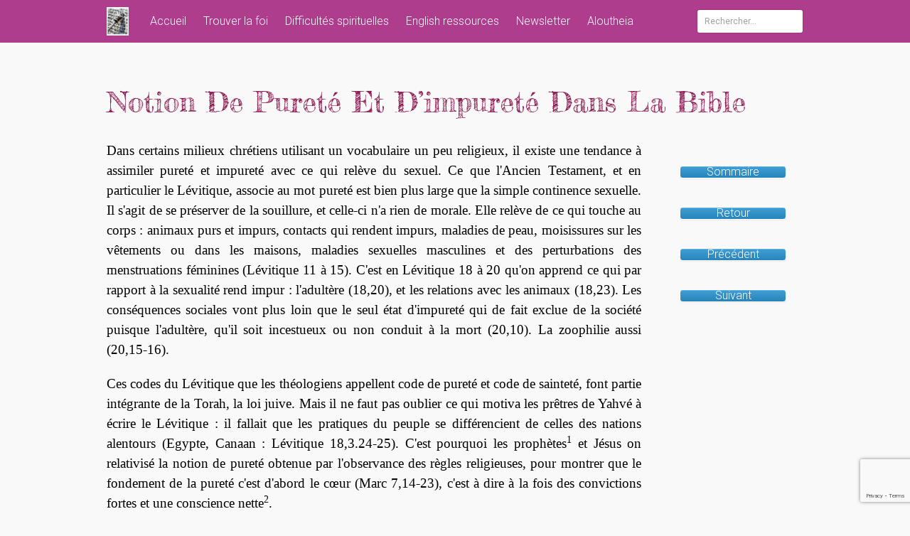

--- FILE ---
content_type: text/html; charset=UTF-8
request_url: https://bereenne-attitude.com/sexualite53/
body_size: 17601
content:
<!DOCTYPE html>
<html dir="ltr" lang="fr-FR" prefix="og: https://ogp.me/ns#">
<head>
<meta charset="UTF-8">
<meta name="viewport" content="width=device-width, initial-scale=1">
<link rel="profile" href="http://gmpg.org/xfn/11">
<link rel="pingback" href="https://bereenne-attitude.com/xmlrpc.php">

<title>Notion de pureté et d’impureté dans la Bible - La Béréenne Attitude</title>

		<!-- All in One SEO 4.9.2 - aioseo.com -->
	<meta name="description" content="Dans certains milieux chrétiens utilisant un vocabulaire un peu religieux, il existe une tendance à assimiler pureté et impureté avec ce qui relève du sexuel. Ce que l&#039;Ancien Testament, et en particulier le Lévitique, associe au mot pureté est bien plus large que la simple continence sexuelle. Il s&#039;agit de se préserver de la souillure," />
	<meta name="robots" content="max-image-preview:large" />
	<meta name="author" content="Pierre-Louis SUCHEL"/>
	<meta name="google-site-verification" content="r8C0INo5SPi-QDzoYQ7QJMGB99Ie2X6FhbBzTgPP6AY" />
	<link rel="canonical" href="https://bereenne-attitude.com/sexualite53/" />
	<meta name="generator" content="All in One SEO (AIOSEO) 4.9.2" />
		<meta property="og:locale" content="fr_FR" />
		<meta property="og:site_name" content="La Béréenne Attitude - Une lecture spirituelle de la Bible" />
		<meta property="og:type" content="article" />
		<meta property="og:title" content="Notion de pureté et d’impureté dans la Bible - La Béréenne Attitude" />
		<meta property="og:description" content="Dans certains milieux chrétiens utilisant un vocabulaire un peu religieux, il existe une tendance à assimiler pureté et impureté avec ce qui relève du sexuel. Ce que l&#039;Ancien Testament, et en particulier le Lévitique, associe au mot pureté est bien plus large que la simple continence sexuelle. Il s&#039;agit de se préserver de la souillure," />
		<meta property="og:url" content="https://bereenne-attitude.com/sexualite53/" />
		<meta property="article:published_time" content="2017-05-29T19:56:26+00:00" />
		<meta property="article:modified_time" content="2017-06-15T09:25:52+00:00" />
		<meta name="twitter:card" content="summary_large_image" />
		<meta name="twitter:title" content="Notion de pureté et d’impureté dans la Bible - La Béréenne Attitude" />
		<meta name="twitter:description" content="Dans certains milieux chrétiens utilisant un vocabulaire un peu religieux, il existe une tendance à assimiler pureté et impureté avec ce qui relève du sexuel. Ce que l&#039;Ancien Testament, et en particulier le Lévitique, associe au mot pureté est bien plus large que la simple continence sexuelle. Il s&#039;agit de se préserver de la souillure," />
		<script type="application/ld+json" class="aioseo-schema">
			{"@context":"https:\/\/schema.org","@graph":[{"@type":"BlogPosting","@id":"https:\/\/bereenne-attitude.com\/sexualite53\/#blogposting","name":"Notion de puret\u00e9 et d\u2019impuret\u00e9 dans la Bible - La B\u00e9r\u00e9enne Attitude","headline":"Notion de puret\u00e9 et d&rsquo;impuret\u00e9 dans la Bible","author":{"@id":"https:\/\/bereenne-attitude.com\/author\/admin\/#author"},"publisher":{"@id":"https:\/\/bereenne-attitude.com\/#person"},"image":{"@type":"ImageObject","@id":"https:\/\/bereenne-attitude.com\/sexualite53\/#articleImage","url":"https:\/\/secure.gravatar.com\/avatar\/b21efa3413732d3f91b58d1df5a0dedbbc365c24e1f05c9873dff5ca4efed7f7?s=96&d=mm&r=g","width":96,"height":96,"caption":"Pierre-Louis SUCHEL"},"datePublished":"2017-05-29T19:56:26+00:00","dateModified":"2017-06-15T09:25:52+00:00","inLanguage":"fr-FR","mainEntityOfPage":{"@id":"https:\/\/bereenne-attitude.com\/sexualite53\/#webpage"},"isPartOf":{"@id":"https:\/\/bereenne-attitude.com\/sexualite53\/#webpage"},"articleSection":"sexualit\u00e9, 1Timoth\u00e9e, dirigeant, fantasmes, Galates, impuret\u00e9, masturbation, puret\u00e9"},{"@type":"BreadcrumbList","@id":"https:\/\/bereenne-attitude.com\/sexualite53\/#breadcrumblist","itemListElement":[{"@type":"ListItem","@id":"https:\/\/bereenne-attitude.com#listItem","position":1,"name":"Home","item":"https:\/\/bereenne-attitude.com","nextItem":{"@type":"ListItem","@id":"https:\/\/bereenne-attitude.com\/category\/sexualite\/#listItem","name":"sexualit\u00e9"}},{"@type":"ListItem","@id":"https:\/\/bereenne-attitude.com\/category\/sexualite\/#listItem","position":2,"name":"sexualit\u00e9","item":"https:\/\/bereenne-attitude.com\/category\/sexualite\/","nextItem":{"@type":"ListItem","@id":"https:\/\/bereenne-attitude.com\/sexualite53\/#listItem","name":"Notion de puret\u00e9 et d&rsquo;impuret\u00e9 dans la Bible"},"previousItem":{"@type":"ListItem","@id":"https:\/\/bereenne-attitude.com#listItem","name":"Home"}},{"@type":"ListItem","@id":"https:\/\/bereenne-attitude.com\/sexualite53\/#listItem","position":3,"name":"Notion de puret\u00e9 et d&rsquo;impuret\u00e9 dans la Bible","previousItem":{"@type":"ListItem","@id":"https:\/\/bereenne-attitude.com\/category\/sexualite\/#listItem","name":"sexualit\u00e9"}}]},{"@type":"Person","@id":"https:\/\/bereenne-attitude.com\/#person","name":"Pierre-Louis SUCHEL","image":{"@type":"ImageObject","@id":"https:\/\/bereenne-attitude.com\/sexualite53\/#personImage","url":"https:\/\/secure.gravatar.com\/avatar\/b21efa3413732d3f91b58d1df5a0dedbbc365c24e1f05c9873dff5ca4efed7f7?s=96&d=mm&r=g","width":96,"height":96,"caption":"Pierre-Louis SUCHEL"}},{"@type":"Person","@id":"https:\/\/bereenne-attitude.com\/author\/admin\/#author","url":"https:\/\/bereenne-attitude.com\/author\/admin\/","name":"Pierre-Louis SUCHEL","image":{"@type":"ImageObject","@id":"https:\/\/bereenne-attitude.com\/sexualite53\/#authorImage","url":"https:\/\/secure.gravatar.com\/avatar\/b21efa3413732d3f91b58d1df5a0dedbbc365c24e1f05c9873dff5ca4efed7f7?s=96&d=mm&r=g","width":96,"height":96,"caption":"Pierre-Louis SUCHEL"}},{"@type":"WebPage","@id":"https:\/\/bereenne-attitude.com\/sexualite53\/#webpage","url":"https:\/\/bereenne-attitude.com\/sexualite53\/","name":"Notion de puret\u00e9 et d\u2019impuret\u00e9 dans la Bible - La B\u00e9r\u00e9enne Attitude","description":"Dans certains milieux chr\u00e9tiens utilisant un vocabulaire un peu religieux, il existe une tendance \u00e0 assimiler puret\u00e9 et impuret\u00e9 avec ce qui rel\u00e8ve du sexuel. Ce que l'Ancien Testament, et en particulier le L\u00e9vitique, associe au mot puret\u00e9 est bien plus large que la simple continence sexuelle. Il s'agit de se pr\u00e9server de la souillure,","inLanguage":"fr-FR","isPartOf":{"@id":"https:\/\/bereenne-attitude.com\/#website"},"breadcrumb":{"@id":"https:\/\/bereenne-attitude.com\/sexualite53\/#breadcrumblist"},"author":{"@id":"https:\/\/bereenne-attitude.com\/author\/admin\/#author"},"creator":{"@id":"https:\/\/bereenne-attitude.com\/author\/admin\/#author"},"datePublished":"2017-05-29T19:56:26+00:00","dateModified":"2017-06-15T09:25:52+00:00"},{"@type":"WebSite","@id":"https:\/\/bereenne-attitude.com\/#website","url":"https:\/\/bereenne-attitude.com\/","name":"La B\u00e9r\u00e9enne Attitude","description":"Une lecture spirituelle de la Bible","inLanguage":"fr-FR","publisher":{"@id":"https:\/\/bereenne-attitude.com\/#person"}}]}
		</script>
		<!-- All in One SEO -->

<link rel='dns-prefetch' href='//fonts.googleapis.com' />
<link rel="alternate" type="application/rss+xml" title="La Béréenne Attitude &raquo; Flux" href="https://bereenne-attitude.com/feed/" />
<link rel="alternate" type="application/rss+xml" title="La Béréenne Attitude &raquo; Flux des commentaires" href="https://bereenne-attitude.com/comments/feed/" />

<script>
var MP3jPLAYLISTS = [];
var MP3jPLAYERS = [];
</script>
<link rel="alternate" title="oEmbed (JSON)" type="application/json+oembed" href="https://bereenne-attitude.com/wp-json/oembed/1.0/embed?url=https%3A%2F%2Fbereenne-attitude.com%2Fsexualite53%2F" />
<link rel="alternate" title="oEmbed (XML)" type="text/xml+oembed" href="https://bereenne-attitude.com/wp-json/oembed/1.0/embed?url=https%3A%2F%2Fbereenne-attitude.com%2Fsexualite53%2F&#038;format=xml" />
<style id='wp-img-auto-sizes-contain-inline-css' type='text/css'>
img:is([sizes=auto i],[sizes^="auto," i]){contain-intrinsic-size:3000px 1500px}
/*# sourceURL=wp-img-auto-sizes-contain-inline-css */
</style>

<style id='wp-emoji-styles-inline-css' type='text/css'>

	img.wp-smiley, img.emoji {
		display: inline !important;
		border: none !important;
		box-shadow: none !important;
		height: 1em !important;
		width: 1em !important;
		margin: 0 0.07em !important;
		vertical-align: -0.1em !important;
		background: none !important;
		padding: 0 !important;
	}
/*# sourceURL=wp-emoji-styles-inline-css */
</style>
<link rel='stylesheet' id='wp-block-library-css' href='https://bereenne-attitude.com/wp-includes/css/dist/block-library/style.min.css?ver=6.9' type='text/css' media='all' />
<style id='global-styles-inline-css' type='text/css'>
:root{--wp--preset--aspect-ratio--square: 1;--wp--preset--aspect-ratio--4-3: 4/3;--wp--preset--aspect-ratio--3-4: 3/4;--wp--preset--aspect-ratio--3-2: 3/2;--wp--preset--aspect-ratio--2-3: 2/3;--wp--preset--aspect-ratio--16-9: 16/9;--wp--preset--aspect-ratio--9-16: 9/16;--wp--preset--color--black: #000000;--wp--preset--color--cyan-bluish-gray: #abb8c3;--wp--preset--color--white: #ffffff;--wp--preset--color--pale-pink: #f78da7;--wp--preset--color--vivid-red: #cf2e2e;--wp--preset--color--luminous-vivid-orange: #ff6900;--wp--preset--color--luminous-vivid-amber: #fcb900;--wp--preset--color--light-green-cyan: #7bdcb5;--wp--preset--color--vivid-green-cyan: #00d084;--wp--preset--color--pale-cyan-blue: #8ed1fc;--wp--preset--color--vivid-cyan-blue: #0693e3;--wp--preset--color--vivid-purple: #9b51e0;--wp--preset--gradient--vivid-cyan-blue-to-vivid-purple: linear-gradient(135deg,rgb(6,147,227) 0%,rgb(155,81,224) 100%);--wp--preset--gradient--light-green-cyan-to-vivid-green-cyan: linear-gradient(135deg,rgb(122,220,180) 0%,rgb(0,208,130) 100%);--wp--preset--gradient--luminous-vivid-amber-to-luminous-vivid-orange: linear-gradient(135deg,rgb(252,185,0) 0%,rgb(255,105,0) 100%);--wp--preset--gradient--luminous-vivid-orange-to-vivid-red: linear-gradient(135deg,rgb(255,105,0) 0%,rgb(207,46,46) 100%);--wp--preset--gradient--very-light-gray-to-cyan-bluish-gray: linear-gradient(135deg,rgb(238,238,238) 0%,rgb(169,184,195) 100%);--wp--preset--gradient--cool-to-warm-spectrum: linear-gradient(135deg,rgb(74,234,220) 0%,rgb(151,120,209) 20%,rgb(207,42,186) 40%,rgb(238,44,130) 60%,rgb(251,105,98) 80%,rgb(254,248,76) 100%);--wp--preset--gradient--blush-light-purple: linear-gradient(135deg,rgb(255,206,236) 0%,rgb(152,150,240) 100%);--wp--preset--gradient--blush-bordeaux: linear-gradient(135deg,rgb(254,205,165) 0%,rgb(254,45,45) 50%,rgb(107,0,62) 100%);--wp--preset--gradient--luminous-dusk: linear-gradient(135deg,rgb(255,203,112) 0%,rgb(199,81,192) 50%,rgb(65,88,208) 100%);--wp--preset--gradient--pale-ocean: linear-gradient(135deg,rgb(255,245,203) 0%,rgb(182,227,212) 50%,rgb(51,167,181) 100%);--wp--preset--gradient--electric-grass: linear-gradient(135deg,rgb(202,248,128) 0%,rgb(113,206,126) 100%);--wp--preset--gradient--midnight: linear-gradient(135deg,rgb(2,3,129) 0%,rgb(40,116,252) 100%);--wp--preset--font-size--small: 13px;--wp--preset--font-size--medium: 20px;--wp--preset--font-size--large: 36px;--wp--preset--font-size--x-large: 42px;--wp--preset--spacing--20: 0.44rem;--wp--preset--spacing--30: 0.67rem;--wp--preset--spacing--40: 1rem;--wp--preset--spacing--50: 1.5rem;--wp--preset--spacing--60: 2.25rem;--wp--preset--spacing--70: 3.38rem;--wp--preset--spacing--80: 5.06rem;--wp--preset--shadow--natural: 6px 6px 9px rgba(0, 0, 0, 0.2);--wp--preset--shadow--deep: 12px 12px 50px rgba(0, 0, 0, 0.4);--wp--preset--shadow--sharp: 6px 6px 0px rgba(0, 0, 0, 0.2);--wp--preset--shadow--outlined: 6px 6px 0px -3px rgb(255, 255, 255), 6px 6px rgb(0, 0, 0);--wp--preset--shadow--crisp: 6px 6px 0px rgb(0, 0, 0);}:where(.is-layout-flex){gap: 0.5em;}:where(.is-layout-grid){gap: 0.5em;}body .is-layout-flex{display: flex;}.is-layout-flex{flex-wrap: wrap;align-items: center;}.is-layout-flex > :is(*, div){margin: 0;}body .is-layout-grid{display: grid;}.is-layout-grid > :is(*, div){margin: 0;}:where(.wp-block-columns.is-layout-flex){gap: 2em;}:where(.wp-block-columns.is-layout-grid){gap: 2em;}:where(.wp-block-post-template.is-layout-flex){gap: 1.25em;}:where(.wp-block-post-template.is-layout-grid){gap: 1.25em;}.has-black-color{color: var(--wp--preset--color--black) !important;}.has-cyan-bluish-gray-color{color: var(--wp--preset--color--cyan-bluish-gray) !important;}.has-white-color{color: var(--wp--preset--color--white) !important;}.has-pale-pink-color{color: var(--wp--preset--color--pale-pink) !important;}.has-vivid-red-color{color: var(--wp--preset--color--vivid-red) !important;}.has-luminous-vivid-orange-color{color: var(--wp--preset--color--luminous-vivid-orange) !important;}.has-luminous-vivid-amber-color{color: var(--wp--preset--color--luminous-vivid-amber) !important;}.has-light-green-cyan-color{color: var(--wp--preset--color--light-green-cyan) !important;}.has-vivid-green-cyan-color{color: var(--wp--preset--color--vivid-green-cyan) !important;}.has-pale-cyan-blue-color{color: var(--wp--preset--color--pale-cyan-blue) !important;}.has-vivid-cyan-blue-color{color: var(--wp--preset--color--vivid-cyan-blue) !important;}.has-vivid-purple-color{color: var(--wp--preset--color--vivid-purple) !important;}.has-black-background-color{background-color: var(--wp--preset--color--black) !important;}.has-cyan-bluish-gray-background-color{background-color: var(--wp--preset--color--cyan-bluish-gray) !important;}.has-white-background-color{background-color: var(--wp--preset--color--white) !important;}.has-pale-pink-background-color{background-color: var(--wp--preset--color--pale-pink) !important;}.has-vivid-red-background-color{background-color: var(--wp--preset--color--vivid-red) !important;}.has-luminous-vivid-orange-background-color{background-color: var(--wp--preset--color--luminous-vivid-orange) !important;}.has-luminous-vivid-amber-background-color{background-color: var(--wp--preset--color--luminous-vivid-amber) !important;}.has-light-green-cyan-background-color{background-color: var(--wp--preset--color--light-green-cyan) !important;}.has-vivid-green-cyan-background-color{background-color: var(--wp--preset--color--vivid-green-cyan) !important;}.has-pale-cyan-blue-background-color{background-color: var(--wp--preset--color--pale-cyan-blue) !important;}.has-vivid-cyan-blue-background-color{background-color: var(--wp--preset--color--vivid-cyan-blue) !important;}.has-vivid-purple-background-color{background-color: var(--wp--preset--color--vivid-purple) !important;}.has-black-border-color{border-color: var(--wp--preset--color--black) !important;}.has-cyan-bluish-gray-border-color{border-color: var(--wp--preset--color--cyan-bluish-gray) !important;}.has-white-border-color{border-color: var(--wp--preset--color--white) !important;}.has-pale-pink-border-color{border-color: var(--wp--preset--color--pale-pink) !important;}.has-vivid-red-border-color{border-color: var(--wp--preset--color--vivid-red) !important;}.has-luminous-vivid-orange-border-color{border-color: var(--wp--preset--color--luminous-vivid-orange) !important;}.has-luminous-vivid-amber-border-color{border-color: var(--wp--preset--color--luminous-vivid-amber) !important;}.has-light-green-cyan-border-color{border-color: var(--wp--preset--color--light-green-cyan) !important;}.has-vivid-green-cyan-border-color{border-color: var(--wp--preset--color--vivid-green-cyan) !important;}.has-pale-cyan-blue-border-color{border-color: var(--wp--preset--color--pale-cyan-blue) !important;}.has-vivid-cyan-blue-border-color{border-color: var(--wp--preset--color--vivid-cyan-blue) !important;}.has-vivid-purple-border-color{border-color: var(--wp--preset--color--vivid-purple) !important;}.has-vivid-cyan-blue-to-vivid-purple-gradient-background{background: var(--wp--preset--gradient--vivid-cyan-blue-to-vivid-purple) !important;}.has-light-green-cyan-to-vivid-green-cyan-gradient-background{background: var(--wp--preset--gradient--light-green-cyan-to-vivid-green-cyan) !important;}.has-luminous-vivid-amber-to-luminous-vivid-orange-gradient-background{background: var(--wp--preset--gradient--luminous-vivid-amber-to-luminous-vivid-orange) !important;}.has-luminous-vivid-orange-to-vivid-red-gradient-background{background: var(--wp--preset--gradient--luminous-vivid-orange-to-vivid-red) !important;}.has-very-light-gray-to-cyan-bluish-gray-gradient-background{background: var(--wp--preset--gradient--very-light-gray-to-cyan-bluish-gray) !important;}.has-cool-to-warm-spectrum-gradient-background{background: var(--wp--preset--gradient--cool-to-warm-spectrum) !important;}.has-blush-light-purple-gradient-background{background: var(--wp--preset--gradient--blush-light-purple) !important;}.has-blush-bordeaux-gradient-background{background: var(--wp--preset--gradient--blush-bordeaux) !important;}.has-luminous-dusk-gradient-background{background: var(--wp--preset--gradient--luminous-dusk) !important;}.has-pale-ocean-gradient-background{background: var(--wp--preset--gradient--pale-ocean) !important;}.has-electric-grass-gradient-background{background: var(--wp--preset--gradient--electric-grass) !important;}.has-midnight-gradient-background{background: var(--wp--preset--gradient--midnight) !important;}.has-small-font-size{font-size: var(--wp--preset--font-size--small) !important;}.has-medium-font-size{font-size: var(--wp--preset--font-size--medium) !important;}.has-large-font-size{font-size: var(--wp--preset--font-size--large) !important;}.has-x-large-font-size{font-size: var(--wp--preset--font-size--x-large) !important;}
/*# sourceURL=global-styles-inline-css */
</style>

<style id='classic-theme-styles-inline-css' type='text/css'>
/*! This file is auto-generated */
.wp-block-button__link{color:#fff;background-color:#32373c;border-radius:9999px;box-shadow:none;text-decoration:none;padding:calc(.667em + 2px) calc(1.333em + 2px);font-size:1.125em}.wp-block-file__button{background:#32373c;color:#fff;text-decoration:none}
/*# sourceURL=/wp-includes/css/classic-themes.min.css */
</style>
<link rel='stylesheet' id='contact-form-7-css' href='https://bereenne-attitude.com/wp-content/plugins/contact-form-7/includes/css/styles.css?ver=6.1.4' type='text/css' media='all' />
<link rel='stylesheet' id='google-font-manager-fredericka-the-great-css' href='//fonts.googleapis.com/css?family=Fredericka+the+Great&#038;ver=6.9' type='text/css' media='all' />
<link rel='stylesheet' id='google-font-manager-merienda-css' href='//fonts.googleapis.com/css?family=Merienda&#038;ver=6.9' type='text/css' media='all' />
<link rel='stylesheet' id='google-font-manager-roboto-css' href='//fonts.googleapis.com/css?family=Roboto&#038;ver=6.9' type='text/css' media='all' />
<link rel='stylesheet' id='siteorigin-panels-front-css' href='https://bereenne-attitude.com/wp-content/plugins/siteorigin-panels/css/front-flex.min.css?ver=2.33.5' type='text/css' media='all' />
<link rel='stylesheet' id='sow-image-default-dbf295114b96-css' href='https://bereenne-attitude.com/wp-content/uploads/siteorigin-widgets/sow-image-default-dbf295114b96.css?ver=6.9' type='text/css' media='all' />
<link rel='stylesheet' id='jquery-background-video-css' href='https://bereenne-attitude.com/wp-content/plugins/video-backgrounds-for-siteorigin-page-builder/assets/jquery.background-video.css?ver=6.9' type='text/css' media='all' />
<link rel='stylesheet' id='so_video_background-css' href='https://bereenne-attitude.com/wp-content/plugins/video-backgrounds-for-siteorigin-page-builder/assets/so_video_background.css?ver=6.9' type='text/css' media='all' />
<link rel='stylesheet' id='tesseract-style-css' href='https://bereenne-attitude.com/wp-content/themes/Tesseract/style.css?ver=1.0.0' type='text/css' media='all' />
<link rel='stylesheet' id='tesseract-fonts-css' href='//fonts.googleapis.com/css?family=Roboto%3A400%2C100%2C100italic%2C300%2C300italic%2C400italic%2C500%2C500italic%2C700%2C700italic%2C900%2C900italic%26subset%3Dlatin%2Ccyrillic-ext%2Cgreek-ext%2Cgreek%2Cvietnamese%2Clatin-ext%2Ccyrillic&#038;ver=1.0.0' type='text/css' media='all' />
<link rel='stylesheet' id='tesseract-icons-css' href='https://bereenne-attitude.com/wp-content/themes/Tesseract/css/typicons.css?ver=1.0.0' type='text/css' media='all' />
<link rel='stylesheet' id='tesseract-site-banner-css' href='https://bereenne-attitude.com/wp-content/themes/Tesseract/css/site-banner.css?ver=1.0.0' type='text/css' media='all' />
<style id='tesseract-site-banner-inline-css' type='text/css'>
.site-header,
	.main-navigation ul ul a { background-color: rgb(175, 61, 141); }
	
	.home .site-header,
	.home .main-navigation ul ul a { background-color: rgba(175, 61, 141, 1); }
	
	.site-header,
	.site-header h1, 
	.site-header h2,
	.site-header h3,
	.site-header h4,
	.site-header h5,
	.site-header h6 { color: #ffffff; }
	
	.site-header a,
	.main-navigation ul ul a,
	.menu-open,
	.dashicons.menu-open,
	.menu-close,
	.dashicons.menu-close { color: #ffffff; }
	
	.site-header a:hover,
	.main-navigation ul ul a:hover,
	.menu-open:hover,
	.dashicons.menu-open:hover,
	.menu-close:hover,
	.dashicons.menu-open:hover { color: #d1ecff; }
/*# sourceURL=tesseract-site-banner-inline-css */
</style>
<link rel='stylesheet' id='tesseract-footer-banner-css' href='https://bereenne-attitude.com/wp-content/themes/Tesseract/css/footer-banner.css?ver=1.0.0' type='text/css' media='all' />
<style id='tesseract-footer-banner-inline-css' type='text/css'>
#colophon { 
		background-color: #af3d8d;
		color: #ffffff 
	}
	#colophon h1, 
	#colophon h2,
	#colophon h3,
	#colophon h4,
	#colophon h5,
	#colophon h6 { color: #ffffff; }
	
	#colophon a { color: #ffffff; }
	
	#colophon a:hover { color: #d1ecff; }	
	
	#horizontal-menu-before,
	#horizontal-menu-after { border-color: rgba(255, 255, 255, 0.25); }
	
	#footer-banner.footbar-active { border-color: rgba(255, 255, 255, 0.15); };
/*# sourceURL=tesseract-footer-banner-inline-css */
</style>
<link rel='stylesheet' id='dashicons-css' href='https://bereenne-attitude.com/wp-includes/css/dashicons.min.css?ver=6.9' type='text/css' media='all' />
<link rel='stylesheet' id='mp3-jplayer-css' href='https://bereenne-attitude.com/wp-content/plugins/mp3-jplayer/css/dark.css?ver=2.7.3' type='text/css' media='all' />
<link rel='stylesheet' id='lightboxStyle-css' href='https://bereenne-attitude.com/wp-content/plugins/lightbox-plus/css/shadowed/colorbox.min.css?ver=2.7.2' type='text/css' media='screen' />
<!--n2css--><!--n2js--><script type="text/javascript" src="https://bereenne-attitude.com/wp-includes/js/jquery/jquery.min.js?ver=3.7.1" id="jquery-core-js"></script>
<script type="text/javascript" src="https://bereenne-attitude.com/wp-includes/js/jquery/jquery-migrate.min.js?ver=3.4.1" id="jquery-migrate-js"></script>
<link rel="https://api.w.org/" href="https://bereenne-attitude.com/wp-json/" /><link rel="alternate" title="JSON" type="application/json" href="https://bereenne-attitude.com/wp-json/wp/v2/posts/3451" /><link rel="EditURI" type="application/rsd+xml" title="RSD" href="https://bereenne-attitude.com/xmlrpc.php?rsd" />
<meta name="generator" content="WordPress 6.9" />
<link rel='shortlink' href='https://bereenne-attitude.com/?p=3451' />
	<link rel="preconnect" href="https://fonts.googleapis.com">
	<link rel="preconnect" href="https://fonts.gstatic.com">
	<link href='https://fonts.googleapis.com/css2?display=swap&family=Fredericka+the+Great&family=Merienda:wght@700' rel='stylesheet'><script type="text/javascript">
(function(url){
	if(/(?:Chrome\/26\.0\.1410\.63 Safari\/537\.31|WordfenceTestMonBot)/.test(navigator.userAgent)){ return; }
	var addEvent = function(evt, handler) {
		if (window.addEventListener) {
			document.addEventListener(evt, handler, false);
		} else if (window.attachEvent) {
			document.attachEvent('on' + evt, handler);
		}
	};
	var removeEvent = function(evt, handler) {
		if (window.removeEventListener) {
			document.removeEventListener(evt, handler, false);
		} else if (window.detachEvent) {
			document.detachEvent('on' + evt, handler);
		}
	};
	var evts = 'contextmenu dblclick drag dragend dragenter dragleave dragover dragstart drop keydown keypress keyup mousedown mousemove mouseout mouseover mouseup mousewheel scroll'.split(' ');
	var logHuman = function() {
		if (window.wfLogHumanRan) { return; }
		window.wfLogHumanRan = true;
		var wfscr = document.createElement('script');
		wfscr.type = 'text/javascript';
		wfscr.async = true;
		wfscr.src = url + '&r=' + Math.random();
		(document.getElementsByTagName('head')[0]||document.getElementsByTagName('body')[0]).appendChild(wfscr);
		for (var i = 0; i < evts.length; i++) {
			removeEvent(evts[i], logHuman);
		}
	};
	for (var i = 0; i < evts.length; i++) {
		addEvent(evts[i], logHuman);
	}
})('//bereenne-attitude.com/?wordfence_lh=1&hid=0B74A3C05186235385A2E15AA7A11AEC');
</script><!-- Analytics by WP Statistics - https://wp-statistics.com -->
<noscript><style>#sidebar-footer aside {border: none!important;}</style></noscript><style media="all" id="siteorigin-panels-layouts-head">/* Layout 3451 */ #pgc-3451-0-0 { width:77.4669%;width:calc(77.4669% - ( 0.22533136966127 * 30px ) ) } #pgc-3451-0-1 { width:22.5331%;width:calc(22.5331% - ( 0.77466863033873 * 30px ) ) } #pl-3451 .so-panel { margin-bottom:30px } #pl-3451 .so-panel:last-of-type { margin-bottom:0px } #panel-3451-0-1-0> .panel-widget-style { padding:30px 0px 0px 0px } @media (max-width:780px){ #pg-3451-0.panel-no-style, #pg-3451-0.panel-has-style > .panel-row-style, #pg-3451-0 { -webkit-flex-direction:column;-ms-flex-direction:column;flex-direction:column } #pg-3451-0 > .panel-grid-cell , #pg-3451-0 > .panel-row-style > .panel-grid-cell { width:100%;margin-right:0 } #pgc-3451-0-0 { margin-bottom:30px } #pl-3451 .panel-grid-cell { padding:0 } #pl-3451 .panel-grid .panel-grid-cell-empty { display:none } #pl-3451 .panel-grid .panel-grid-cell-mobile-last { margin-bottom:0px } #panel-3451-0-1-0> .panel-widget-style { padding:30px 0px 0px 0px }  } </style><link rel="icon" href="https://bereenne-attitude.com/wp-content/uploads/2015/06/cropped-et_hebreu1-32x32.jpg" sizes="32x32" />
<link rel="icon" href="https://bereenne-attitude.com/wp-content/uploads/2015/06/cropped-et_hebreu1-192x192.jpg" sizes="192x192" />
<link rel="apple-touch-icon" href="https://bereenne-attitude.com/wp-content/uploads/2015/06/cropped-et_hebreu1-180x180.jpg" />
<meta name="msapplication-TileImage" content="https://bereenne-attitude.com/wp-content/uploads/2015/06/cropped-et_hebreu1-270x270.jpg" />
	<style id="egf-frontend-styles" type="text/css">
		.accueil-titre {color: #af3d8d!important;font-family: 'Courier New', sans-serif!important;font-size: 80px!important;font-style: normal!important;font-weight: 400!important;letter-spacing: 8px!important;line-height: 2!important;margin-top: 26px!important;text-decoration: none!important;text-transform: none!important;} .accueil-sous-titre-1 {color: #af3d8d;font-family: 'Fredericka the Great', sans-serif;font-size: 10px;font-style: normal;font-weight: 400;line-height: 1;text-decoration: none;text-transform: none;} .accueil-sous-titre-2 {color: #666666;font-family: 'Fredericka the Great', sans-serif;font-size: 25px;font-style: normal;font-weight: 400;letter-spacing: 1px;line-height: 1.5;margin-bottom: 62px;} .accueil-intro {color: #891b50;font-family: 'Merienda', sans-serif;font-size: 23px;font-style: normal;font-weight: 700;line-height: 1.5;padding-top: 5px;} .titre-theme {color: #72184e;font-family: 'Arial', sans-serif;font-size: 20px;font-style: normal;font-weight: 400;line-height: 1;} p {color: #000000;font-family: 'Georgia', sans-serif;font-size: 10px;font-style: normal;font-weight: 400;line-height: 1.5;} h1 {color: #af3d8d;font-family: 'Courier New', sans-serif;font-size: 50px;font-style: italic;font-weight: 400;line-height: 1;} h2 {font-family: 'Georgia', sans-serif;font-style: normal;font-weight: 400;} h3 {color: #af3d8d;font-family: 'Georgia', sans-serif;font-style: normal;font-weight: 400;} h4 {font-family: 'Georgia', sans-serif;font-style: normal;font-weight: 400;} h5 {font-family: 'Georgia', sans-serif;font-style: normal;font-weight: 400;} h6 {font-family: 'Georgia', sans-serif;font-style: normal;font-weight: 400;letter-spacing: -1px;} 	</style>
	
<link rel='stylesheet' id='sow-button-atom-4ee3b7eab4a7-3451-css' href='https://bereenne-attitude.com/wp-content/uploads/siteorigin-widgets/sow-button-atom-4ee3b7eab4a7-3451.css?ver=6.9' type='text/css' media='all' />
<link rel='stylesheet' id='sow-button-base-css' href='https://bereenne-attitude.com/wp-content/plugins/so-widgets-bundle/widgets/button/css/style.css?ver=1.70.4' type='text/css' media='all' />
</head>


<body class="wp-singular post-template-default single single-post postid-3451 single-format-standard wp-custom-logo wp-theme-Tesseract frontend siteorigin-panels siteorigin-panels-before-js">

<nav id="mobile-navigation" class="top-navigation" role="navigation">

	<div class="header-menu"><ul id="menu-principal" class="menu"><li id="menu-item-26" class="menu-item menu-item-type-post_type menu-item-object-page menu-item-home menu-item-26"><a href="https://bereenne-attitude.com/">Accueil</a></li>
<li id="menu-item-888" class="menu-item menu-item-type-post_type menu-item-object-page menu-item-has-children menu-item-888"><a href="https://bereenne-attitude.com/dieu/">Trouver la foi</a>
<ul class="sub-menu">
	<li id="menu-item-886" class="menu-item menu-item-type-post_type menu-item-object-page menu-item-886"><a href="https://bereenne-attitude.com/dieu/">Dieu</a></li>
	<li id="menu-item-887" class="menu-item menu-item-type-post_type menu-item-object-page menu-item-887"><a href="https://bereenne-attitude.com/trouver-la-foi/">Rencontrer Jésus</a></li>
	<li id="menu-item-28" class="menu-item menu-item-type-custom menu-item-object-custom menu-item-28"><a href="http://lire.la-bible.net/">Lire la Bible</a></li>
</ul>
</li>
<li id="menu-item-10875" class="menu-item menu-item-type-post_type menu-item-object-page menu-item-10875"><a href="https://bereenne-attitude.com/difficultes-spirituelles/">Difficultés spirituelles</a></li>
<li id="menu-item-6786" class="menu-item menu-item-type-post_type menu-item-object-page menu-item-6786"><a href="https://bereenne-attitude.com/english/">English ressources</a></li>
<li id="menu-item-10202" class="menu-item menu-item-type-post_type menu-item-object-page menu-item-10202"><a href="https://bereenne-attitude.com/newsletter-2/">Newsletter</a></li>
<li id="menu-item-10929" class="menu-item menu-item-type-custom menu-item-object-custom menu-item-10929"><a href="https://aloutheia.com/">Aloutheia</a></li>
</ul></div>
</nav><!-- #site-navigation -->  	

<div id="page" class="hfeed site">
	<a class="skip-link screen-reader-text" href="#content">Skip to content</a>
    
    <a class="menu-open dashicons dashicons-menu" href="#mobile-navigation"></a>
    <a class="menu-close dashicons dashicons-no" href="#"></a>            
    

	<header id="masthead" class="site-header no-header-image" role="banner">
    
        
        <div id="site-banner" class="cf search logo is-right">               
            
            <div id="site-banner-left" class="is-right">
				
                                    <div class="site-branding">
                                                    <h1 class="site-logo"><a href="https://bereenne-attitude.com/" rel="home"><img src="http://bereenne-attitude.com/wp-content/uploads/2015/06/et_hebreu.jpg" alt="logo" /></a></h1>
                                            </div><!-- .site-branding -->
              					
                <nav id="site-navigation" class="main-navigation top-navigation" role="navigation">
                	
					<div class="header-menu"><ul id="menu-principal-1" class="menu"><li class="menu-item menu-item-type-post_type menu-item-object-page menu-item-home menu-item-26"><a href="https://bereenne-attitude.com/">Accueil</a></li>
<li class="menu-item menu-item-type-post_type menu-item-object-page menu-item-has-children menu-item-888"><a href="https://bereenne-attitude.com/dieu/">Trouver la foi</a>
<ul class="sub-menu">
	<li class="menu-item menu-item-type-post_type menu-item-object-page menu-item-886"><a href="https://bereenne-attitude.com/dieu/">Dieu</a></li>
	<li class="menu-item menu-item-type-post_type menu-item-object-page menu-item-887"><a href="https://bereenne-attitude.com/trouver-la-foi/">Rencontrer Jésus</a></li>
	<li class="menu-item menu-item-type-custom menu-item-object-custom menu-item-28"><a href="http://lire.la-bible.net/">Lire la Bible</a></li>
</ul>
</li>
<li class="menu-item menu-item-type-post_type menu-item-object-page menu-item-10875"><a href="https://bereenne-attitude.com/difficultes-spirituelles/">Difficultés spirituelles</a></li>
<li class="menu-item menu-item-type-post_type menu-item-object-page menu-item-6786"><a href="https://bereenne-attitude.com/english/">English ressources</a></li>
<li class="menu-item menu-item-type-post_type menu-item-object-page menu-item-10202"><a href="https://bereenne-attitude.com/newsletter-2/">Newsletter</a></li>
<li class="menu-item menu-item-type-custom menu-item-object-custom menu-item-10929"><a href="https://aloutheia.com/">Aloutheia</a></li>
</ul></div>
				</nav><!-- #site-navigation --> 
                
            </div>

                        

               	<div id="site-banner-right">
			
					<form role="search" method="get" class="search-form" action="https://bereenne-attitude.com/">
				<label>
					<span class="screen-reader-text">Rechercher :</span>
					<input type="search" class="search-field" placeholder="Rechercher…" value="" name="s" />
				</label>
				<input type="submit" class="search-submit" value="Rechercher" />
			</form>                  
                   
             	</div>
         	
			
        </div>            
        
	</header><!-- #masthead -->
    
    <div id="content" class="cf site-content">

	<div id="primary" class="full-width-page">
		<main id="main" class="site-main" role="main">

		
			
<article id="post-3451" class="post-3451 post type-post status-publish format-standard hentry category-sexualite tag-1timothee tag-dirigeant tag-fantasmes tag-galates tag-impurete tag-masturbation tag-purete">

	        <header class="entry-header">
            <h1 class="entry-title">Notion de pureté et d&rsquo;impureté dans la Bible</h1>        </header><!-- .entry-header -->
    
	<div class="entry-content">
        <div class="entry-meta">
	        <span class="posted-on">Posted by <span class="author vcard"><a class="url fn n" href="https://bereenne-attitude.com/author/admin/">Pierre-Louis SUCHEL</a></span> on <a href="https://bereenne-attitude.com/sexualite53/" rel="bookmark"><time class="entry-date published" datetime="2017-05-29T19:56:26+00:00">29 mai 2017</time><time class="updated" datetime="2017-06-15T09:25:52+00:00">15 juin 2017</time></a></span>		</div><!-- .entry-meta -->
		<div id="pl-3451"  class="panel-layout" ><div id="pg-3451-0"  class="panel-grid panel-no-style" ><div id="pgc-3451-0-0"  class="panel-grid-cell" ><div id="panel-3451-0-0-0" class="so-panel widget widget_sow-editor panel-first-child panel-last-child" data-index="0" ><div
			
			class="so-widget-sow-editor so-widget-sow-editor-base"
			
		>
<div class="siteorigin-widget-tinymce textwidget">
	<p style="text-align: justify;"><span style="font-size: 14pt; font-family: Georgia,Georgia,serif; color: #000000;">Dans certains milieux chrétiens utilisant un vocabulaire un peu religieux, il existe une tendance à assimiler pureté et impureté avec ce qui relève du sexuel. Ce que l'Ancien Testament, et en particulier le Lévitique, associe au mot pureté est bien plus large que la simple continence sexuelle. Il s'agit de se préserver de la souillure, et celle-ci n'a rien de morale. Elle relève de ce qui touche au corps : animaux purs et impurs, contacts qui rendent impurs, maladies de peau, moisissures sur les vêtements ou dans les maisons, maladies sexuelles masculines et des perturbations des menstruations féminines (Lévitique 11 à 15). C'est en Lévitique 18 à 20 qu'on apprend ce qui par rapport à la sexualité rend impur : l'adultère (18,20), et les relations avec les animaux (18,23). Les conséquences sociales vont plus loin que le seul état d'impureté qui de fait exclue de la société puisque l'adultère, qu'il soit incestueux ou non conduit à la mort (20,10). La zoophilie aussi (20,15-16).</span></p>
<p style="text-align: justify;"><span style="font-size: 14pt; font-family: Georgia,Georgia,serif; color: #000000;">Ces codes du Lévitique que les théologiens appellent code de pureté et code de sainteté, font partie intégrante de la Torah, la loi juive. Mais il ne faut pas oublier ce qui motiva les prêtres de Yahvé à écrire le Lévitique : il fallait que les pratiques du peuple se différencient de celles des nations alentours (Egypte, Canaan : Lévitique 18,3.24-25). C'est pourquoi les prophètes<a class="sdfootnoteanc" style="color: #000000;" href="#sdfootnote1sym" name="sdfootnote1anc"><sup>1</sup></a> et Jésus on relativisé la notion de pureté obtenue par l'observance des règles religieuses, pour montrer que le fondement de la pureté c'est d'abord le cœur (Marc 7,14-23), c'est à dire à la fois des convictions fortes et une conscience nette<a class="sdfootnoteanc" style="color: #000000;" href="#sdfootnote2sym" name="sdfootnote2anc"><sup>2</sup></a>.</span></p>
<p style="text-align: justify;"><span style="font-size: 14pt; font-family: Georgia,Georgia,serif; color: #000000;">Jésus semble transgresser les lois de pureté en mangeant avec des païens ou des traîtres (Marc 2,15-16) et en n'apprenant pas à ses disciples à respecter les ablutions rituelles<a class="sdfootnoteanc" style="color: #000000;" href="#sdfootnote3sym" name="sdfootnote3anc"><sup>3</sup></a> (Marc 7,1-5). Jésus ramène la conscience des gens au fondement même de la loi qui du coup s'en trouve dépassée comme le comprendra parfaitement le théologien et apôtre Paul :</span></p>
<p style="text-align: justify; padding-left: 30px;"><span style="font-size: 14pt; font-family: Georgia,Georgia,serif; color: #000000;"><em>Avant que la foi vienne, nous étions gardés sous la loi, enfermés, en vue de la foi qui allait être révélée. Ainsi la loi a été notre surveillant jusqu'au Christ, pour que nous soyons justifiés en vertu de la foi. La foi étant venue, nous ne sommes plus soumis à un surveillant</em> (Galates 3,23-25).</span></p>
<p style="text-align: justify;"><span style="font-size: 14pt; font-family: Georgia,Georgia,serif; color: #000000;">La pureté ne relève plus de la loi, de choses à ne pas faire ou de choses à faire, elle ne relève plus du religieux, elle relève de l'amour et de la grâce qui forgent notre conscience morale à partir des intentions originelles de la loi. Nous pouvons alors extrapoler ce principe général au cas particulier de la sexualité.</span></p>
<p style="text-align: justify;"><span style="font-size: 14pt; font-family: Georgia,Georgia,serif; color: #000000;">Quand Paul, en Galates 5,19 parle de l'impureté comme <em>œuvre de la chair</em> entre inconduite sexuelle et débauche, il est clair qu'il parle de sexualité. Mais ces trois termes regroupent le même type de problèmes liés à la sexualité : une sexualité destructrice. La sexualité n'est donc pas impure en elle-même. Elle ne le devient que lorsqu'elle n'est pas au service de l'amour (premier fruit de l'Esprit au v22).</span></p>
<p style="text-align: justify;"><span style="font-size: 14pt; font-family: Georgia,Georgia,serif; color: #000000;">De même la recommandation de la pureté en 1Timothée 5,2 entre le jeune dirigeant de l'assemblée et les jeunes sœurs est une recommandation d'ordre relationnelle, de manière à ce que la sexualité ne vienne pas perturber l'esprit de famille de l'église.</span></p>
<p style="text-align: justify;"><span style="font-size: 14pt; font-family: Georgia,Georgia,serif; color: #000000;">Il n'est donc pas impur d'avoir un rêve sexuel. Il n'est pas impur d'avoir des fantasmes<a class="sdfootnoteanc" style="color: #000000;" href="#sdfootnote4sym" name="sdfootnote4anc"><sup>4</sup></a>. Et enfin, enfonçons une porte lourdement fermée : la masturbation<a class="sdfootnoteanc" style="color: #000000;" href="#sdfootnote5sym" name="sdfootnote5anc"><sup>5</sup></a> n'est peut-être pas aussi impure que ce qu'en pensent certains chrétiens fondamentalistes<a class="sdfootnoteanc" style="color: #000000;" href="#sdfootnote6sym" name="sdfootnote6anc"><sup>6</sup></a>.</span></p>
<p style="text-align: justify;"><span style="text-decoration: underline;"><strong><span style="font-size: 14pt; font-family: Georgia,Georgia,serif; color: #000000; text-decoration: underline;">Pour méditer :</span></strong></span></p>
<p style="text-align: justify;"><span style="font-size: 14pt; font-family: Georgia,Georgia,serif; color: #000000;">- Est-ce que j'ai compris ce que l'Ancien Testament considère impur ?</span><br /><span style="font-size: 14pt; font-family: Georgia,Georgia,serif; color: #000000;">- Est-ce que je sais ce que Jésus et le Nouveau Testament considère impur ?</span><br /><span style="font-size: 14pt; font-family: Georgia,Georgia,serif; color: #000000;">- Quelle est la différence entre les deux ?</span><br /><span style="font-size: 14pt; font-family: Georgia,Georgia,serif; color: #000000;">- Qu'est-ce qui rend la sexualité impure ?</span></p>
<hr />
<p style="text-align: justify;"><span style="font-size: 12pt; font-family: Georgia,Georgia,serif; color: #333333;">Notes</span></p>
<div id="sdfootnote1" style="text-align: justify;">
<p class="sdfootnote"><span style="font-size: 12pt; font-family: Georgia,Georgia,serif; color: #333333;"><a class="sdfootnotesym" style="color: #333333;" href="#sdfootnote1anc" name="sdfootnote1sym">1  </a>Par exemple Ezechiel 36,17-21 explique que l'idolâtrie rend le pays impur bien plus que les menstruations ne rendent la femme impure.</span></p>
</div>
<div id="sdfootnote2" style="text-align: justify;">
<p class="sdfootnote"><span style="font-size: 12pt; font-family: Georgia,Georgia,serif; color: #333333;"><a class="sdfootnotesym" style="color: #333333;" href="#sdfootnote2anc" name="sdfootnote2sym">2  </a>De nombreuses écritures abordent le sujet de la conscience pure en relation à différentes situations dans lesquelles un chrétien peut se retrouver. Voir par exemple : Romains 2,12-16 ; 1Corinthiens 8,7 ; Tite 1,15 ; 1Pierre 3,21. Évidemment avoir une conscience pure n'a de sens que si nos convictions sont radicales en ce qui concerne l'amour du prochain à l'image de l'amour de Jésus-Christ.</span></p>
</div>
<div id="sdfootnote3" style="text-align: justify;">
<p class="sdfootnote"><span style="font-size: 12pt; font-family: Georgia,Georgia,serif; color: #333333;"><a class="sdfootnotesym" style="color: #333333;" href="#sdfootnote3anc" name="sdfootnote3sym">3  </a>Ce qui montre que les disciples de Jésus étaient des juifs issus du bas peuple (<i>ham aharets</i>) qui n'avaient pas l'habitude des rites et qui étaient religieusement libres quant à ce qu'ils pouvaient apprendre de Dieu à travers Jésus.</span></p>
</div>
<div id="sdfootnote4" style="text-align: justify;">
<p class="sdfootnote"><span style="font-size: 12pt; font-family: Georgia,Georgia,serif; color: #333333;"><a class="sdfootnotesym" style="color: #333333;" href="#sdfootnote4anc" name="sdfootnote4sym">4  </a>Attention à ne pas se tromper sur ce qu'est un fantasme. Un fantasme est une construction imaginaire, consciente ou inconsciente, qui permet au sujet qui s'y met en scène, d'exprimer un désir. Un fantasme n'a pas de visage et met en scène des personnages fictifs et non des personnes réelles (auquel cas il devient expression de la convoitise).</span></p>
</div>
<div id="sdfootnote5" style="text-align: justify;">
<p class="sdfootnote"><span style="font-size: 12pt; font-family: Georgia,Georgia,serif; color: #333333;"><a class="sdfootnotesym" style="color: #333333;" href="#sdfootnote5anc" name="sdfootnote5sym">5  </a>De la même manière la masturbation devient péché lorsqu'elle est basée sur la pornographie ou sur la convoitise d'une personne. Et elle est problématique lorsqu'elle est addictive (bien que l'addiction soi le plus souvent liée à la pornographie qui procure l'excitation menant au plaisir).</span></p>
</div>
<div id="sdfootnote6">
<p class="sdfootnote" style="text-align: justify;"><span style="font-size: 12pt; font-family: Georgia,Georgia,serif; color: #333333;"><a class="sdfootnotesym" style="color: #333333;" href="#sdfootnote6anc" name="sdfootnote6sym">6  </a>Lorsque celle-ci n'est ni addictive (ce qui est un danger assez fort) ni associée à la pornographie (voir plus loin).</span></p>
</div>
</div>
</div></div></div><div id="pgc-3451-0-1"  class="panel-grid-cell" ><div id="panel-3451-0-1-0" class="so-panel widget widget_sow-button panel-first-child" data-index="1" ><div class="panel-widget-style panel-widget-style-for-3451-0-1-0" ><div
			
			class="so-widget-sow-button so-widget-sow-button-atom-4ee3b7eab4a7-3451"
			
		><div class="ow-button-base ow-button-align-center"
>
			<a
					href="https://bereenne-attitude.com/sexualite/"
					class="sowb-button ow-icon-placement-left ow-button-hover" 	>
		<span>
			
			Sommaire		</span>
			</a>
	</div>
</div></div></div><div id="panel-3451-0-1-1" class="so-panel widget widget_sow-button" data-index="2" ><div
			
			class="so-widget-sow-button so-widget-sow-button-atom-4ee3b7eab4a7-3451"
			
		><div class="ow-button-base ow-button-align-center"
>
			<a
					href="https://bereenne-attitude.com/sexualite5/"
					class="sowb-button ow-icon-placement-left ow-button-hover" 	>
		<span>
			
			Retour		</span>
			</a>
	</div>
</div></div><div id="panel-3451-0-1-2" class="so-panel widget widget_sow-button" data-index="3" ><div
			
			class="so-widget-sow-button so-widget-sow-button-atom-4ee3b7eab4a7-3451"
			
		><div class="ow-button-base ow-button-align-center"
>
			<a
					href="https://bereenne-attitude.com/sexualite52/"
					class="sowb-button ow-icon-placement-left ow-button-hover" 	>
		<span>
			
			Précédent		</span>
			</a>
	</div>
</div></div><div id="panel-3451-0-1-3" class="so-panel widget widget_sow-button panel-last-child" data-index="4" ><div
			
			class="so-widget-sow-button so-widget-sow-button-atom-4ee3b7eab4a7-3451"
			
		><div class="ow-button-base ow-button-align-center"
>
			<a
					href="https://bereenne-attitude.com/sexualite54/"
					class="sowb-button ow-icon-placement-left ow-button-hover" 	>
		<span>
			
			Suivant		</span>
			</a>
	</div>
</div></div></div></div></div>			</div><!-- .entry-content -->

</article><!-- #post-## -->
				<nav class="navigation post-navigation" role="navigation">
		<h1 class="screen-reader-text">Post navigation</h1>
		<div class="nav-links">
			<div class="nav-previous"><a href="https://bereenne-attitude.com/sexualite52/" rel="prev"><span class="meta-nav">&larr;</span>&nbsp;L&rsquo;homosexualité et la Bible</a></div><div class="nav-next"><a href="https://bereenne-attitude.com/sexualite54/" rel="next">La sexualité n&rsquo;est pas impure&nbsp;<span class="meta-nav">&rarr;</span></a></div>		</div><!-- .nav-links -->
	</nav><!-- .navigation -->
	
			
		
		</main><!-- #main -->
	</div><!-- #primary -->


	</div><!-- #content -->
    
	<footer id="colophon" class="site-footer" role="contentinfo">      

		    
    	<div id="footer-banner" class="cf menu-is-additional">		               
                    
                    <div id="horizontal-menu-wrap" class="is-additional logo">
                    
                                                
                        	<div id="horizontal-menu-before" class="switch thm-left-left is-menu">			
				<div class="site-branding">								
					<h1 class="site-logo"><a href="https://bereenne-attitude.com/" rel="home"><img src="http://bereenne-attitude.com/wp-content/uploads/2015/06/et_hebreu.jpg" alt="logo" /></a></h1>
				</div>
				
			</div>
                        
                                                
                                                
                            <section id="footer-horizontal-menu" class="is-before">
                                <div>
                                    
                                    <div class="footer-menu"><ul id="menu-menu-secondaire" class="menu"><li id="menu-item-10070" class="menu-item menu-item-type-post_type menu-item-object-page menu-item-home menu-item-10070"><a href="https://bereenne-attitude.com/">Adoptez la béréenne-attitude !</a></li>
<li id="menu-item-10072" class="menu-item menu-item-type-post_type menu-item-object-page menu-item-10072"><a href="https://bereenne-attitude.com/credits/">Crédits</a></li>
<li id="menu-item-10073" class="menu-item menu-item-type-post_type menu-item-object-page menu-item-10073"><a href="https://bereenne-attitude.com/contact/">Contact</a></li>
<li id="menu-item-10074" class="menu-item menu-item-type-post_type menu-item-object-page menu-item-10074"><a href="https://bereenne-attitude.com/about/">A propos</a></li>
</ul></div>  
                                        
                                       
                                                                          
                                </div>
                                
                            </section> 
                       
                       	                   
                                                
           			</div><!-- EOF horizontal-menu-wrap -->                       
            
                      
            
      	</div>                  
        
	</footer><!-- #colophon -->
</div><!-- #page -->

<script type="speculationrules">
{"prefetch":[{"source":"document","where":{"and":[{"href_matches":"/*"},{"not":{"href_matches":["/wp-*.php","/wp-admin/*","/wp-content/uploads/*","/wp-content/*","/wp-content/plugins/*","/wp-content/themes/Tesseract/*","/*\\?(.+)"]}},{"not":{"selector_matches":"a[rel~=\"nofollow\"]"}},{"not":{"selector_matches":".no-prefetch, .no-prefetch a"}}]},"eagerness":"conservative"}]}
</script>
<!-- Lightbox Plus Colorbox v2.7.2/1.5.9 - 2013.01.24 - Message: 0-->
<script type="text/javascript">
jQuery(document).ready(function($){
  $("a[rel*=lightbox]").colorbox({initialWidth:"30%",initialHeight:"30%",maxWidth:"90%",maxHeight:"90%",opacity:0.8});
});
</script>
<script type="module"  src="https://bereenne-attitude.com/wp-content/plugins/all-in-one-seo-pack/dist/Lite/assets/table-of-contents.95d0dfce.js?ver=4.9.2" id="aioseo/js/src/vue/standalone/blocks/table-of-contents/frontend.js-js"></script>
<script type="text/javascript" src="https://bereenne-attitude.com/wp-includes/js/dist/hooks.min.js?ver=dd5603f07f9220ed27f1" id="wp-hooks-js"></script>
<script type="text/javascript" src="https://bereenne-attitude.com/wp-includes/js/dist/i18n.min.js?ver=c26c3dc7bed366793375" id="wp-i18n-js"></script>
<script type="text/javascript" id="wp-i18n-js-after">
/* <![CDATA[ */
wp.i18n.setLocaleData( { 'text direction\u0004ltr': [ 'ltr' ] } );
//# sourceURL=wp-i18n-js-after
/* ]]> */
</script>
<script type="text/javascript" src="https://bereenne-attitude.com/wp-content/plugins/contact-form-7/includes/swv/js/index.js?ver=6.1.4" id="swv-js"></script>
<script type="text/javascript" id="contact-form-7-js-translations">
/* <![CDATA[ */
( function( domain, translations ) {
	var localeData = translations.locale_data[ domain ] || translations.locale_data.messages;
	localeData[""].domain = domain;
	wp.i18n.setLocaleData( localeData, domain );
} )( "contact-form-7", {"translation-revision-date":"2025-02-06 12:02:14+0000","generator":"GlotPress\/4.0.1","domain":"messages","locale_data":{"messages":{"":{"domain":"messages","plural-forms":"nplurals=2; plural=n > 1;","lang":"fr"},"This contact form is placed in the wrong place.":["Ce formulaire de contact est plac\u00e9 dans un mauvais endroit."],"Error:":["Erreur\u00a0:"]}},"comment":{"reference":"includes\/js\/index.js"}} );
//# sourceURL=contact-form-7-js-translations
/* ]]> */
</script>
<script type="text/javascript" id="contact-form-7-js-before">
/* <![CDATA[ */
var wpcf7 = {
    "api": {
        "root": "https:\/\/bereenne-attitude.com\/wp-json\/",
        "namespace": "contact-form-7\/v1"
    },
    "cached": 1
};
//# sourceURL=contact-form-7-js-before
/* ]]> */
</script>
<script type="text/javascript" src="https://bereenne-attitude.com/wp-content/plugins/contact-form-7/includes/js/index.js?ver=6.1.4" id="contact-form-7-js"></script>
<script type="text/javascript" src="https://bereenne-attitude.com/wp-content/plugins/video-backgrounds-for-siteorigin-page-builder/assets/jquery.background-video.js?ver=1.1.1" id="jquery-background-video-js"></script>
<script type="text/javascript" src="https://bereenne-attitude.com/wp-content/themes/Tesseract/js/jquery.fittext.js?ver=1.0.0" id="tesseract-fittext-js"></script>
<script type="text/javascript" src="https://bereenne-attitude.com/wp-content/themes/Tesseract/js/helpers.js?ver=1.0.0" id="tesseract-helpers-js"></script>
<script type="text/javascript" src="https://bereenne-attitude.com/wp-content/themes/Tesseract/js/skip-link-focus-fix.js?ver=1.0.0" id="tesseract-skip-link-focus-fix-js"></script>
<script type="text/javascript" id="wp-statistics-tracker-js-extra">
/* <![CDATA[ */
var WP_Statistics_Tracker_Object = {"requestUrl":"https://bereenne-attitude.com/wp-json/wp-statistics/v2","ajaxUrl":"https://bereenne-attitude.com/wp-admin/admin-ajax.php","hitParams":{"wp_statistics_hit":1,"source_type":"post","source_id":3451,"search_query":"","signature":"f4eed6cf29db2bdb4acb80c57e318898","endpoint":"hit"},"option":{"dntEnabled":"","bypassAdBlockers":false,"consentIntegration":{"name":null,"status":[]},"isPreview":false,"userOnline":false,"trackAnonymously":false,"isWpConsentApiActive":false,"consentLevel":"functional"},"isLegacyEventLoaded":"","customEventAjaxUrl":"https://bereenne-attitude.com/wp-admin/admin-ajax.php?action=wp_statistics_custom_event&nonce=be89f3d26a","onlineParams":{"wp_statistics_hit":1,"source_type":"post","source_id":3451,"search_query":"","signature":"f4eed6cf29db2bdb4acb80c57e318898","action":"wp_statistics_online_check"},"jsCheckTime":"60000"};
//# sourceURL=wp-statistics-tracker-js-extra
/* ]]> */
</script>
<script type="text/javascript" src="https://bereenne-attitude.com/wp-content/plugins/wp-statistics/assets/js/tracker.js?ver=14.16" id="wp-statistics-tracker-js"></script>
<script type="text/javascript" src="https://www.google.com/recaptcha/api.js?render=6LcdSFUmAAAAABubzILqhnxEfdlZGeLTNpOtV7vT&amp;ver=3.0" id="google-recaptcha-js"></script>
<script type="text/javascript" src="https://bereenne-attitude.com/wp-includes/js/dist/vendor/wp-polyfill.min.js?ver=3.15.0" id="wp-polyfill-js"></script>
<script type="text/javascript" id="wpcf7-recaptcha-js-before">
/* <![CDATA[ */
var wpcf7_recaptcha = {
    "sitekey": "6LcdSFUmAAAAABubzILqhnxEfdlZGeLTNpOtV7vT",
    "actions": {
        "homepage": "homepage",
        "contactform": "contactform"
    }
};
//# sourceURL=wpcf7-recaptcha-js-before
/* ]]> */
</script>
<script type="text/javascript" src="https://bereenne-attitude.com/wp-content/plugins/contact-form-7/modules/recaptcha/index.js?ver=6.1.4" id="wpcf7-recaptcha-js"></script>
<script type="text/javascript" src="https://bereenne-attitude.com/wp-content/plugins/lightbox-plus/js/jquery.colorbox.1.5.9-min.js?ver=1.5.9" id="jquery-colorbox-js"></script>
<script id="wp-emoji-settings" type="application/json">
{"baseUrl":"https://s.w.org/images/core/emoji/17.0.2/72x72/","ext":".png","svgUrl":"https://s.w.org/images/core/emoji/17.0.2/svg/","svgExt":".svg","source":{"concatemoji":"https://bereenne-attitude.com/wp-includes/js/wp-emoji-release.min.js?ver=6.9"}}
</script>
<script type="module">
/* <![CDATA[ */
/*! This file is auto-generated */
const a=JSON.parse(document.getElementById("wp-emoji-settings").textContent),o=(window._wpemojiSettings=a,"wpEmojiSettingsSupports"),s=["flag","emoji"];function i(e){try{var t={supportTests:e,timestamp:(new Date).valueOf()};sessionStorage.setItem(o,JSON.stringify(t))}catch(e){}}function c(e,t,n){e.clearRect(0,0,e.canvas.width,e.canvas.height),e.fillText(t,0,0);t=new Uint32Array(e.getImageData(0,0,e.canvas.width,e.canvas.height).data);e.clearRect(0,0,e.canvas.width,e.canvas.height),e.fillText(n,0,0);const a=new Uint32Array(e.getImageData(0,0,e.canvas.width,e.canvas.height).data);return t.every((e,t)=>e===a[t])}function p(e,t){e.clearRect(0,0,e.canvas.width,e.canvas.height),e.fillText(t,0,0);var n=e.getImageData(16,16,1,1);for(let e=0;e<n.data.length;e++)if(0!==n.data[e])return!1;return!0}function u(e,t,n,a){switch(t){case"flag":return n(e,"\ud83c\udff3\ufe0f\u200d\u26a7\ufe0f","\ud83c\udff3\ufe0f\u200b\u26a7\ufe0f")?!1:!n(e,"\ud83c\udde8\ud83c\uddf6","\ud83c\udde8\u200b\ud83c\uddf6")&&!n(e,"\ud83c\udff4\udb40\udc67\udb40\udc62\udb40\udc65\udb40\udc6e\udb40\udc67\udb40\udc7f","\ud83c\udff4\u200b\udb40\udc67\u200b\udb40\udc62\u200b\udb40\udc65\u200b\udb40\udc6e\u200b\udb40\udc67\u200b\udb40\udc7f");case"emoji":return!a(e,"\ud83e\u1fac8")}return!1}function f(e,t,n,a){let r;const o=(r="undefined"!=typeof WorkerGlobalScope&&self instanceof WorkerGlobalScope?new OffscreenCanvas(300,150):document.createElement("canvas")).getContext("2d",{willReadFrequently:!0}),s=(o.textBaseline="top",o.font="600 32px Arial",{});return e.forEach(e=>{s[e]=t(o,e,n,a)}),s}function r(e){var t=document.createElement("script");t.src=e,t.defer=!0,document.head.appendChild(t)}a.supports={everything:!0,everythingExceptFlag:!0},new Promise(t=>{let n=function(){try{var e=JSON.parse(sessionStorage.getItem(o));if("object"==typeof e&&"number"==typeof e.timestamp&&(new Date).valueOf()<e.timestamp+604800&&"object"==typeof e.supportTests)return e.supportTests}catch(e){}return null}();if(!n){if("undefined"!=typeof Worker&&"undefined"!=typeof OffscreenCanvas&&"undefined"!=typeof URL&&URL.createObjectURL&&"undefined"!=typeof Blob)try{var e="postMessage("+f.toString()+"("+[JSON.stringify(s),u.toString(),c.toString(),p.toString()].join(",")+"));",a=new Blob([e],{type:"text/javascript"});const r=new Worker(URL.createObjectURL(a),{name:"wpTestEmojiSupports"});return void(r.onmessage=e=>{i(n=e.data),r.terminate(),t(n)})}catch(e){}i(n=f(s,u,c,p))}t(n)}).then(e=>{for(const n in e)a.supports[n]=e[n],a.supports.everything=a.supports.everything&&a.supports[n],"flag"!==n&&(a.supports.everythingExceptFlag=a.supports.everythingExceptFlag&&a.supports[n]);var t;a.supports.everythingExceptFlag=a.supports.everythingExceptFlag&&!a.supports.flag,a.supports.everything||((t=a.source||{}).concatemoji?r(t.concatemoji):t.wpemoji&&t.twemoji&&(r(t.twemoji),r(t.wpemoji)))});
//# sourceURL=https://bereenne-attitude.com/wp-includes/js/wp-emoji-loader.min.js
/* ]]> */
</script>
<script>document.body.className = document.body.className.replace("siteorigin-panels-before-js","");</script>
</body>
</html>


<!-- Page cached by LiteSpeed Cache 7.7 on 2026-01-17 00:32:16 -->

--- FILE ---
content_type: text/html; charset=utf-8
request_url: https://www.google.com/recaptcha/api2/anchor?ar=1&k=6LcdSFUmAAAAABubzILqhnxEfdlZGeLTNpOtV7vT&co=aHR0cHM6Ly9iZXJlZW5uZS1hdHRpdHVkZS5jb206NDQz&hl=en&v=PoyoqOPhxBO7pBk68S4YbpHZ&size=invisible&anchor-ms=20000&execute-ms=30000&cb=884nlp2sjns6
body_size: 48601
content:
<!DOCTYPE HTML><html dir="ltr" lang="en"><head><meta http-equiv="Content-Type" content="text/html; charset=UTF-8">
<meta http-equiv="X-UA-Compatible" content="IE=edge">
<title>reCAPTCHA</title>
<style type="text/css">
/* cyrillic-ext */
@font-face {
  font-family: 'Roboto';
  font-style: normal;
  font-weight: 400;
  font-stretch: 100%;
  src: url(//fonts.gstatic.com/s/roboto/v48/KFO7CnqEu92Fr1ME7kSn66aGLdTylUAMa3GUBHMdazTgWw.woff2) format('woff2');
  unicode-range: U+0460-052F, U+1C80-1C8A, U+20B4, U+2DE0-2DFF, U+A640-A69F, U+FE2E-FE2F;
}
/* cyrillic */
@font-face {
  font-family: 'Roboto';
  font-style: normal;
  font-weight: 400;
  font-stretch: 100%;
  src: url(//fonts.gstatic.com/s/roboto/v48/KFO7CnqEu92Fr1ME7kSn66aGLdTylUAMa3iUBHMdazTgWw.woff2) format('woff2');
  unicode-range: U+0301, U+0400-045F, U+0490-0491, U+04B0-04B1, U+2116;
}
/* greek-ext */
@font-face {
  font-family: 'Roboto';
  font-style: normal;
  font-weight: 400;
  font-stretch: 100%;
  src: url(//fonts.gstatic.com/s/roboto/v48/KFO7CnqEu92Fr1ME7kSn66aGLdTylUAMa3CUBHMdazTgWw.woff2) format('woff2');
  unicode-range: U+1F00-1FFF;
}
/* greek */
@font-face {
  font-family: 'Roboto';
  font-style: normal;
  font-weight: 400;
  font-stretch: 100%;
  src: url(//fonts.gstatic.com/s/roboto/v48/KFO7CnqEu92Fr1ME7kSn66aGLdTylUAMa3-UBHMdazTgWw.woff2) format('woff2');
  unicode-range: U+0370-0377, U+037A-037F, U+0384-038A, U+038C, U+038E-03A1, U+03A3-03FF;
}
/* math */
@font-face {
  font-family: 'Roboto';
  font-style: normal;
  font-weight: 400;
  font-stretch: 100%;
  src: url(//fonts.gstatic.com/s/roboto/v48/KFO7CnqEu92Fr1ME7kSn66aGLdTylUAMawCUBHMdazTgWw.woff2) format('woff2');
  unicode-range: U+0302-0303, U+0305, U+0307-0308, U+0310, U+0312, U+0315, U+031A, U+0326-0327, U+032C, U+032F-0330, U+0332-0333, U+0338, U+033A, U+0346, U+034D, U+0391-03A1, U+03A3-03A9, U+03B1-03C9, U+03D1, U+03D5-03D6, U+03F0-03F1, U+03F4-03F5, U+2016-2017, U+2034-2038, U+203C, U+2040, U+2043, U+2047, U+2050, U+2057, U+205F, U+2070-2071, U+2074-208E, U+2090-209C, U+20D0-20DC, U+20E1, U+20E5-20EF, U+2100-2112, U+2114-2115, U+2117-2121, U+2123-214F, U+2190, U+2192, U+2194-21AE, U+21B0-21E5, U+21F1-21F2, U+21F4-2211, U+2213-2214, U+2216-22FF, U+2308-230B, U+2310, U+2319, U+231C-2321, U+2336-237A, U+237C, U+2395, U+239B-23B7, U+23D0, U+23DC-23E1, U+2474-2475, U+25AF, U+25B3, U+25B7, U+25BD, U+25C1, U+25CA, U+25CC, U+25FB, U+266D-266F, U+27C0-27FF, U+2900-2AFF, U+2B0E-2B11, U+2B30-2B4C, U+2BFE, U+3030, U+FF5B, U+FF5D, U+1D400-1D7FF, U+1EE00-1EEFF;
}
/* symbols */
@font-face {
  font-family: 'Roboto';
  font-style: normal;
  font-weight: 400;
  font-stretch: 100%;
  src: url(//fonts.gstatic.com/s/roboto/v48/KFO7CnqEu92Fr1ME7kSn66aGLdTylUAMaxKUBHMdazTgWw.woff2) format('woff2');
  unicode-range: U+0001-000C, U+000E-001F, U+007F-009F, U+20DD-20E0, U+20E2-20E4, U+2150-218F, U+2190, U+2192, U+2194-2199, U+21AF, U+21E6-21F0, U+21F3, U+2218-2219, U+2299, U+22C4-22C6, U+2300-243F, U+2440-244A, U+2460-24FF, U+25A0-27BF, U+2800-28FF, U+2921-2922, U+2981, U+29BF, U+29EB, U+2B00-2BFF, U+4DC0-4DFF, U+FFF9-FFFB, U+10140-1018E, U+10190-1019C, U+101A0, U+101D0-101FD, U+102E0-102FB, U+10E60-10E7E, U+1D2C0-1D2D3, U+1D2E0-1D37F, U+1F000-1F0FF, U+1F100-1F1AD, U+1F1E6-1F1FF, U+1F30D-1F30F, U+1F315, U+1F31C, U+1F31E, U+1F320-1F32C, U+1F336, U+1F378, U+1F37D, U+1F382, U+1F393-1F39F, U+1F3A7-1F3A8, U+1F3AC-1F3AF, U+1F3C2, U+1F3C4-1F3C6, U+1F3CA-1F3CE, U+1F3D4-1F3E0, U+1F3ED, U+1F3F1-1F3F3, U+1F3F5-1F3F7, U+1F408, U+1F415, U+1F41F, U+1F426, U+1F43F, U+1F441-1F442, U+1F444, U+1F446-1F449, U+1F44C-1F44E, U+1F453, U+1F46A, U+1F47D, U+1F4A3, U+1F4B0, U+1F4B3, U+1F4B9, U+1F4BB, U+1F4BF, U+1F4C8-1F4CB, U+1F4D6, U+1F4DA, U+1F4DF, U+1F4E3-1F4E6, U+1F4EA-1F4ED, U+1F4F7, U+1F4F9-1F4FB, U+1F4FD-1F4FE, U+1F503, U+1F507-1F50B, U+1F50D, U+1F512-1F513, U+1F53E-1F54A, U+1F54F-1F5FA, U+1F610, U+1F650-1F67F, U+1F687, U+1F68D, U+1F691, U+1F694, U+1F698, U+1F6AD, U+1F6B2, U+1F6B9-1F6BA, U+1F6BC, U+1F6C6-1F6CF, U+1F6D3-1F6D7, U+1F6E0-1F6EA, U+1F6F0-1F6F3, U+1F6F7-1F6FC, U+1F700-1F7FF, U+1F800-1F80B, U+1F810-1F847, U+1F850-1F859, U+1F860-1F887, U+1F890-1F8AD, U+1F8B0-1F8BB, U+1F8C0-1F8C1, U+1F900-1F90B, U+1F93B, U+1F946, U+1F984, U+1F996, U+1F9E9, U+1FA00-1FA6F, U+1FA70-1FA7C, U+1FA80-1FA89, U+1FA8F-1FAC6, U+1FACE-1FADC, U+1FADF-1FAE9, U+1FAF0-1FAF8, U+1FB00-1FBFF;
}
/* vietnamese */
@font-face {
  font-family: 'Roboto';
  font-style: normal;
  font-weight: 400;
  font-stretch: 100%;
  src: url(//fonts.gstatic.com/s/roboto/v48/KFO7CnqEu92Fr1ME7kSn66aGLdTylUAMa3OUBHMdazTgWw.woff2) format('woff2');
  unicode-range: U+0102-0103, U+0110-0111, U+0128-0129, U+0168-0169, U+01A0-01A1, U+01AF-01B0, U+0300-0301, U+0303-0304, U+0308-0309, U+0323, U+0329, U+1EA0-1EF9, U+20AB;
}
/* latin-ext */
@font-face {
  font-family: 'Roboto';
  font-style: normal;
  font-weight: 400;
  font-stretch: 100%;
  src: url(//fonts.gstatic.com/s/roboto/v48/KFO7CnqEu92Fr1ME7kSn66aGLdTylUAMa3KUBHMdazTgWw.woff2) format('woff2');
  unicode-range: U+0100-02BA, U+02BD-02C5, U+02C7-02CC, U+02CE-02D7, U+02DD-02FF, U+0304, U+0308, U+0329, U+1D00-1DBF, U+1E00-1E9F, U+1EF2-1EFF, U+2020, U+20A0-20AB, U+20AD-20C0, U+2113, U+2C60-2C7F, U+A720-A7FF;
}
/* latin */
@font-face {
  font-family: 'Roboto';
  font-style: normal;
  font-weight: 400;
  font-stretch: 100%;
  src: url(//fonts.gstatic.com/s/roboto/v48/KFO7CnqEu92Fr1ME7kSn66aGLdTylUAMa3yUBHMdazQ.woff2) format('woff2');
  unicode-range: U+0000-00FF, U+0131, U+0152-0153, U+02BB-02BC, U+02C6, U+02DA, U+02DC, U+0304, U+0308, U+0329, U+2000-206F, U+20AC, U+2122, U+2191, U+2193, U+2212, U+2215, U+FEFF, U+FFFD;
}
/* cyrillic-ext */
@font-face {
  font-family: 'Roboto';
  font-style: normal;
  font-weight: 500;
  font-stretch: 100%;
  src: url(//fonts.gstatic.com/s/roboto/v48/KFO7CnqEu92Fr1ME7kSn66aGLdTylUAMa3GUBHMdazTgWw.woff2) format('woff2');
  unicode-range: U+0460-052F, U+1C80-1C8A, U+20B4, U+2DE0-2DFF, U+A640-A69F, U+FE2E-FE2F;
}
/* cyrillic */
@font-face {
  font-family: 'Roboto';
  font-style: normal;
  font-weight: 500;
  font-stretch: 100%;
  src: url(//fonts.gstatic.com/s/roboto/v48/KFO7CnqEu92Fr1ME7kSn66aGLdTylUAMa3iUBHMdazTgWw.woff2) format('woff2');
  unicode-range: U+0301, U+0400-045F, U+0490-0491, U+04B0-04B1, U+2116;
}
/* greek-ext */
@font-face {
  font-family: 'Roboto';
  font-style: normal;
  font-weight: 500;
  font-stretch: 100%;
  src: url(//fonts.gstatic.com/s/roboto/v48/KFO7CnqEu92Fr1ME7kSn66aGLdTylUAMa3CUBHMdazTgWw.woff2) format('woff2');
  unicode-range: U+1F00-1FFF;
}
/* greek */
@font-face {
  font-family: 'Roboto';
  font-style: normal;
  font-weight: 500;
  font-stretch: 100%;
  src: url(//fonts.gstatic.com/s/roboto/v48/KFO7CnqEu92Fr1ME7kSn66aGLdTylUAMa3-UBHMdazTgWw.woff2) format('woff2');
  unicode-range: U+0370-0377, U+037A-037F, U+0384-038A, U+038C, U+038E-03A1, U+03A3-03FF;
}
/* math */
@font-face {
  font-family: 'Roboto';
  font-style: normal;
  font-weight: 500;
  font-stretch: 100%;
  src: url(//fonts.gstatic.com/s/roboto/v48/KFO7CnqEu92Fr1ME7kSn66aGLdTylUAMawCUBHMdazTgWw.woff2) format('woff2');
  unicode-range: U+0302-0303, U+0305, U+0307-0308, U+0310, U+0312, U+0315, U+031A, U+0326-0327, U+032C, U+032F-0330, U+0332-0333, U+0338, U+033A, U+0346, U+034D, U+0391-03A1, U+03A3-03A9, U+03B1-03C9, U+03D1, U+03D5-03D6, U+03F0-03F1, U+03F4-03F5, U+2016-2017, U+2034-2038, U+203C, U+2040, U+2043, U+2047, U+2050, U+2057, U+205F, U+2070-2071, U+2074-208E, U+2090-209C, U+20D0-20DC, U+20E1, U+20E5-20EF, U+2100-2112, U+2114-2115, U+2117-2121, U+2123-214F, U+2190, U+2192, U+2194-21AE, U+21B0-21E5, U+21F1-21F2, U+21F4-2211, U+2213-2214, U+2216-22FF, U+2308-230B, U+2310, U+2319, U+231C-2321, U+2336-237A, U+237C, U+2395, U+239B-23B7, U+23D0, U+23DC-23E1, U+2474-2475, U+25AF, U+25B3, U+25B7, U+25BD, U+25C1, U+25CA, U+25CC, U+25FB, U+266D-266F, U+27C0-27FF, U+2900-2AFF, U+2B0E-2B11, U+2B30-2B4C, U+2BFE, U+3030, U+FF5B, U+FF5D, U+1D400-1D7FF, U+1EE00-1EEFF;
}
/* symbols */
@font-face {
  font-family: 'Roboto';
  font-style: normal;
  font-weight: 500;
  font-stretch: 100%;
  src: url(//fonts.gstatic.com/s/roboto/v48/KFO7CnqEu92Fr1ME7kSn66aGLdTylUAMaxKUBHMdazTgWw.woff2) format('woff2');
  unicode-range: U+0001-000C, U+000E-001F, U+007F-009F, U+20DD-20E0, U+20E2-20E4, U+2150-218F, U+2190, U+2192, U+2194-2199, U+21AF, U+21E6-21F0, U+21F3, U+2218-2219, U+2299, U+22C4-22C6, U+2300-243F, U+2440-244A, U+2460-24FF, U+25A0-27BF, U+2800-28FF, U+2921-2922, U+2981, U+29BF, U+29EB, U+2B00-2BFF, U+4DC0-4DFF, U+FFF9-FFFB, U+10140-1018E, U+10190-1019C, U+101A0, U+101D0-101FD, U+102E0-102FB, U+10E60-10E7E, U+1D2C0-1D2D3, U+1D2E0-1D37F, U+1F000-1F0FF, U+1F100-1F1AD, U+1F1E6-1F1FF, U+1F30D-1F30F, U+1F315, U+1F31C, U+1F31E, U+1F320-1F32C, U+1F336, U+1F378, U+1F37D, U+1F382, U+1F393-1F39F, U+1F3A7-1F3A8, U+1F3AC-1F3AF, U+1F3C2, U+1F3C4-1F3C6, U+1F3CA-1F3CE, U+1F3D4-1F3E0, U+1F3ED, U+1F3F1-1F3F3, U+1F3F5-1F3F7, U+1F408, U+1F415, U+1F41F, U+1F426, U+1F43F, U+1F441-1F442, U+1F444, U+1F446-1F449, U+1F44C-1F44E, U+1F453, U+1F46A, U+1F47D, U+1F4A3, U+1F4B0, U+1F4B3, U+1F4B9, U+1F4BB, U+1F4BF, U+1F4C8-1F4CB, U+1F4D6, U+1F4DA, U+1F4DF, U+1F4E3-1F4E6, U+1F4EA-1F4ED, U+1F4F7, U+1F4F9-1F4FB, U+1F4FD-1F4FE, U+1F503, U+1F507-1F50B, U+1F50D, U+1F512-1F513, U+1F53E-1F54A, U+1F54F-1F5FA, U+1F610, U+1F650-1F67F, U+1F687, U+1F68D, U+1F691, U+1F694, U+1F698, U+1F6AD, U+1F6B2, U+1F6B9-1F6BA, U+1F6BC, U+1F6C6-1F6CF, U+1F6D3-1F6D7, U+1F6E0-1F6EA, U+1F6F0-1F6F3, U+1F6F7-1F6FC, U+1F700-1F7FF, U+1F800-1F80B, U+1F810-1F847, U+1F850-1F859, U+1F860-1F887, U+1F890-1F8AD, U+1F8B0-1F8BB, U+1F8C0-1F8C1, U+1F900-1F90B, U+1F93B, U+1F946, U+1F984, U+1F996, U+1F9E9, U+1FA00-1FA6F, U+1FA70-1FA7C, U+1FA80-1FA89, U+1FA8F-1FAC6, U+1FACE-1FADC, U+1FADF-1FAE9, U+1FAF0-1FAF8, U+1FB00-1FBFF;
}
/* vietnamese */
@font-face {
  font-family: 'Roboto';
  font-style: normal;
  font-weight: 500;
  font-stretch: 100%;
  src: url(//fonts.gstatic.com/s/roboto/v48/KFO7CnqEu92Fr1ME7kSn66aGLdTylUAMa3OUBHMdazTgWw.woff2) format('woff2');
  unicode-range: U+0102-0103, U+0110-0111, U+0128-0129, U+0168-0169, U+01A0-01A1, U+01AF-01B0, U+0300-0301, U+0303-0304, U+0308-0309, U+0323, U+0329, U+1EA0-1EF9, U+20AB;
}
/* latin-ext */
@font-face {
  font-family: 'Roboto';
  font-style: normal;
  font-weight: 500;
  font-stretch: 100%;
  src: url(//fonts.gstatic.com/s/roboto/v48/KFO7CnqEu92Fr1ME7kSn66aGLdTylUAMa3KUBHMdazTgWw.woff2) format('woff2');
  unicode-range: U+0100-02BA, U+02BD-02C5, U+02C7-02CC, U+02CE-02D7, U+02DD-02FF, U+0304, U+0308, U+0329, U+1D00-1DBF, U+1E00-1E9F, U+1EF2-1EFF, U+2020, U+20A0-20AB, U+20AD-20C0, U+2113, U+2C60-2C7F, U+A720-A7FF;
}
/* latin */
@font-face {
  font-family: 'Roboto';
  font-style: normal;
  font-weight: 500;
  font-stretch: 100%;
  src: url(//fonts.gstatic.com/s/roboto/v48/KFO7CnqEu92Fr1ME7kSn66aGLdTylUAMa3yUBHMdazQ.woff2) format('woff2');
  unicode-range: U+0000-00FF, U+0131, U+0152-0153, U+02BB-02BC, U+02C6, U+02DA, U+02DC, U+0304, U+0308, U+0329, U+2000-206F, U+20AC, U+2122, U+2191, U+2193, U+2212, U+2215, U+FEFF, U+FFFD;
}
/* cyrillic-ext */
@font-face {
  font-family: 'Roboto';
  font-style: normal;
  font-weight: 900;
  font-stretch: 100%;
  src: url(//fonts.gstatic.com/s/roboto/v48/KFO7CnqEu92Fr1ME7kSn66aGLdTylUAMa3GUBHMdazTgWw.woff2) format('woff2');
  unicode-range: U+0460-052F, U+1C80-1C8A, U+20B4, U+2DE0-2DFF, U+A640-A69F, U+FE2E-FE2F;
}
/* cyrillic */
@font-face {
  font-family: 'Roboto';
  font-style: normal;
  font-weight: 900;
  font-stretch: 100%;
  src: url(//fonts.gstatic.com/s/roboto/v48/KFO7CnqEu92Fr1ME7kSn66aGLdTylUAMa3iUBHMdazTgWw.woff2) format('woff2');
  unicode-range: U+0301, U+0400-045F, U+0490-0491, U+04B0-04B1, U+2116;
}
/* greek-ext */
@font-face {
  font-family: 'Roboto';
  font-style: normal;
  font-weight: 900;
  font-stretch: 100%;
  src: url(//fonts.gstatic.com/s/roboto/v48/KFO7CnqEu92Fr1ME7kSn66aGLdTylUAMa3CUBHMdazTgWw.woff2) format('woff2');
  unicode-range: U+1F00-1FFF;
}
/* greek */
@font-face {
  font-family: 'Roboto';
  font-style: normal;
  font-weight: 900;
  font-stretch: 100%;
  src: url(//fonts.gstatic.com/s/roboto/v48/KFO7CnqEu92Fr1ME7kSn66aGLdTylUAMa3-UBHMdazTgWw.woff2) format('woff2');
  unicode-range: U+0370-0377, U+037A-037F, U+0384-038A, U+038C, U+038E-03A1, U+03A3-03FF;
}
/* math */
@font-face {
  font-family: 'Roboto';
  font-style: normal;
  font-weight: 900;
  font-stretch: 100%;
  src: url(//fonts.gstatic.com/s/roboto/v48/KFO7CnqEu92Fr1ME7kSn66aGLdTylUAMawCUBHMdazTgWw.woff2) format('woff2');
  unicode-range: U+0302-0303, U+0305, U+0307-0308, U+0310, U+0312, U+0315, U+031A, U+0326-0327, U+032C, U+032F-0330, U+0332-0333, U+0338, U+033A, U+0346, U+034D, U+0391-03A1, U+03A3-03A9, U+03B1-03C9, U+03D1, U+03D5-03D6, U+03F0-03F1, U+03F4-03F5, U+2016-2017, U+2034-2038, U+203C, U+2040, U+2043, U+2047, U+2050, U+2057, U+205F, U+2070-2071, U+2074-208E, U+2090-209C, U+20D0-20DC, U+20E1, U+20E5-20EF, U+2100-2112, U+2114-2115, U+2117-2121, U+2123-214F, U+2190, U+2192, U+2194-21AE, U+21B0-21E5, U+21F1-21F2, U+21F4-2211, U+2213-2214, U+2216-22FF, U+2308-230B, U+2310, U+2319, U+231C-2321, U+2336-237A, U+237C, U+2395, U+239B-23B7, U+23D0, U+23DC-23E1, U+2474-2475, U+25AF, U+25B3, U+25B7, U+25BD, U+25C1, U+25CA, U+25CC, U+25FB, U+266D-266F, U+27C0-27FF, U+2900-2AFF, U+2B0E-2B11, U+2B30-2B4C, U+2BFE, U+3030, U+FF5B, U+FF5D, U+1D400-1D7FF, U+1EE00-1EEFF;
}
/* symbols */
@font-face {
  font-family: 'Roboto';
  font-style: normal;
  font-weight: 900;
  font-stretch: 100%;
  src: url(//fonts.gstatic.com/s/roboto/v48/KFO7CnqEu92Fr1ME7kSn66aGLdTylUAMaxKUBHMdazTgWw.woff2) format('woff2');
  unicode-range: U+0001-000C, U+000E-001F, U+007F-009F, U+20DD-20E0, U+20E2-20E4, U+2150-218F, U+2190, U+2192, U+2194-2199, U+21AF, U+21E6-21F0, U+21F3, U+2218-2219, U+2299, U+22C4-22C6, U+2300-243F, U+2440-244A, U+2460-24FF, U+25A0-27BF, U+2800-28FF, U+2921-2922, U+2981, U+29BF, U+29EB, U+2B00-2BFF, U+4DC0-4DFF, U+FFF9-FFFB, U+10140-1018E, U+10190-1019C, U+101A0, U+101D0-101FD, U+102E0-102FB, U+10E60-10E7E, U+1D2C0-1D2D3, U+1D2E0-1D37F, U+1F000-1F0FF, U+1F100-1F1AD, U+1F1E6-1F1FF, U+1F30D-1F30F, U+1F315, U+1F31C, U+1F31E, U+1F320-1F32C, U+1F336, U+1F378, U+1F37D, U+1F382, U+1F393-1F39F, U+1F3A7-1F3A8, U+1F3AC-1F3AF, U+1F3C2, U+1F3C4-1F3C6, U+1F3CA-1F3CE, U+1F3D4-1F3E0, U+1F3ED, U+1F3F1-1F3F3, U+1F3F5-1F3F7, U+1F408, U+1F415, U+1F41F, U+1F426, U+1F43F, U+1F441-1F442, U+1F444, U+1F446-1F449, U+1F44C-1F44E, U+1F453, U+1F46A, U+1F47D, U+1F4A3, U+1F4B0, U+1F4B3, U+1F4B9, U+1F4BB, U+1F4BF, U+1F4C8-1F4CB, U+1F4D6, U+1F4DA, U+1F4DF, U+1F4E3-1F4E6, U+1F4EA-1F4ED, U+1F4F7, U+1F4F9-1F4FB, U+1F4FD-1F4FE, U+1F503, U+1F507-1F50B, U+1F50D, U+1F512-1F513, U+1F53E-1F54A, U+1F54F-1F5FA, U+1F610, U+1F650-1F67F, U+1F687, U+1F68D, U+1F691, U+1F694, U+1F698, U+1F6AD, U+1F6B2, U+1F6B9-1F6BA, U+1F6BC, U+1F6C6-1F6CF, U+1F6D3-1F6D7, U+1F6E0-1F6EA, U+1F6F0-1F6F3, U+1F6F7-1F6FC, U+1F700-1F7FF, U+1F800-1F80B, U+1F810-1F847, U+1F850-1F859, U+1F860-1F887, U+1F890-1F8AD, U+1F8B0-1F8BB, U+1F8C0-1F8C1, U+1F900-1F90B, U+1F93B, U+1F946, U+1F984, U+1F996, U+1F9E9, U+1FA00-1FA6F, U+1FA70-1FA7C, U+1FA80-1FA89, U+1FA8F-1FAC6, U+1FACE-1FADC, U+1FADF-1FAE9, U+1FAF0-1FAF8, U+1FB00-1FBFF;
}
/* vietnamese */
@font-face {
  font-family: 'Roboto';
  font-style: normal;
  font-weight: 900;
  font-stretch: 100%;
  src: url(//fonts.gstatic.com/s/roboto/v48/KFO7CnqEu92Fr1ME7kSn66aGLdTylUAMa3OUBHMdazTgWw.woff2) format('woff2');
  unicode-range: U+0102-0103, U+0110-0111, U+0128-0129, U+0168-0169, U+01A0-01A1, U+01AF-01B0, U+0300-0301, U+0303-0304, U+0308-0309, U+0323, U+0329, U+1EA0-1EF9, U+20AB;
}
/* latin-ext */
@font-face {
  font-family: 'Roboto';
  font-style: normal;
  font-weight: 900;
  font-stretch: 100%;
  src: url(//fonts.gstatic.com/s/roboto/v48/KFO7CnqEu92Fr1ME7kSn66aGLdTylUAMa3KUBHMdazTgWw.woff2) format('woff2');
  unicode-range: U+0100-02BA, U+02BD-02C5, U+02C7-02CC, U+02CE-02D7, U+02DD-02FF, U+0304, U+0308, U+0329, U+1D00-1DBF, U+1E00-1E9F, U+1EF2-1EFF, U+2020, U+20A0-20AB, U+20AD-20C0, U+2113, U+2C60-2C7F, U+A720-A7FF;
}
/* latin */
@font-face {
  font-family: 'Roboto';
  font-style: normal;
  font-weight: 900;
  font-stretch: 100%;
  src: url(//fonts.gstatic.com/s/roboto/v48/KFO7CnqEu92Fr1ME7kSn66aGLdTylUAMa3yUBHMdazQ.woff2) format('woff2');
  unicode-range: U+0000-00FF, U+0131, U+0152-0153, U+02BB-02BC, U+02C6, U+02DA, U+02DC, U+0304, U+0308, U+0329, U+2000-206F, U+20AC, U+2122, U+2191, U+2193, U+2212, U+2215, U+FEFF, U+FFFD;
}

</style>
<link rel="stylesheet" type="text/css" href="https://www.gstatic.com/recaptcha/releases/PoyoqOPhxBO7pBk68S4YbpHZ/styles__ltr.css">
<script nonce="BzCK0Yv3SBfH6m8MX-C6Fw" type="text/javascript">window['__recaptcha_api'] = 'https://www.google.com/recaptcha/api2/';</script>
<script type="text/javascript" src="https://www.gstatic.com/recaptcha/releases/PoyoqOPhxBO7pBk68S4YbpHZ/recaptcha__en.js" nonce="BzCK0Yv3SBfH6m8MX-C6Fw">
      
    </script></head>
<body><div id="rc-anchor-alert" class="rc-anchor-alert"></div>
<input type="hidden" id="recaptcha-token" value="[base64]">
<script type="text/javascript" nonce="BzCK0Yv3SBfH6m8MX-C6Fw">
      recaptcha.anchor.Main.init("[\x22ainput\x22,[\x22bgdata\x22,\x22\x22,\[base64]/[base64]/bmV3IFpbdF0obVswXSk6Sz09Mj9uZXcgWlt0XShtWzBdLG1bMV0pOks9PTM/bmV3IFpbdF0obVswXSxtWzFdLG1bMl0pOks9PTQ/[base64]/[base64]/[base64]/[base64]/[base64]/[base64]/[base64]/[base64]/[base64]/[base64]/[base64]/[base64]/[base64]/[base64]\\u003d\\u003d\x22,\[base64]\x22,\x22w75hwqfDlsOaS8OXw5rDkcOiYMOvcsOKY8Kwwo3DrHDDrBMTWh8FwpXCl8K/FMKbw4zCi8KKOE4ReF1VNMO7XUjDlsOVOn7Ck2YTRMKIwr7DnMOFw65Ha8K4A8KmwosOw7wMXzTCqsOiw7rCnMK8VQodw7oOw47ChcKUTMKOJcOlT8K/[base64]/wp/CugTDpD7CgsOCeUNxwqQNwpZWXcKsej/CosOOw77CozvCp0pDw7PDjknDqzTCgRVCwqHDr8OowoUWw6kFWcKyKGrCucKAAMOhwqvDqQkQwo3DsMKBARc2RMOhMkwNQMOJT3XDl8Kvw5vDrGtpDwoOw7/CkMOZw4RkwonDnlrCkTh/w7zChwlQwrg1ZiUlTFXCk8K/w6DChcKuw7I6JjHCpxZ6wolhNcKhc8K1wrXCgBQFeADCi27DiXcJw6kRw5nDqCtbcntREMKKw4pMw7dowrIYw5jDvSDCrS3CrMKKwq/DjDg/ZsKvwrvDjxkHfMO7w47DkcKHw6vDolzCkVNUdcOPFcKnB8Khw4fDn8K4JRl4wprCnMO/[base64]/DicK9QMK4fcOow5woCcOVesKZTnvDkh9tfsOnwrnCqwAuw5DDs8OOfsKda8KBW2JFw79vw4tLw6U9PSNYc2XChirCr8O0Fzc1w7rCicOCwpbChShWw4YfwpjDrQ/DogQiwqzCjsOgMMOAFMKlw4BaWMKtwq1Mw7nCo8OyWiwvTcOCBsKEw6HDpFAdw70SwprCv3XDsghPcsKPw6Qgwp4aN27DjMOWeHzDllF+QMKnNlDDqkzChSLDgAxpOsKqEMKAw53Dg8KXw5DDi8K/QMKrw4HCtkTDiTrDlBNUwpRfw6Jbwoh4fsKCw6XDgcOPP8Kuwq7Cqi/CisKeRsOzwqbClMKiw7XCrMKiw4hswpsRw5lcagnDhhXDmWgQDMK9ZMKwV8KXw7nDti9Kw4t6TT7CtBwvw6c7Bi/DhsOawrjDisK2wqrDsTVbw6nCk8OHLcO1w5IGw7N1CMK+w75JFsKRw5nDn1TCm8K/w5DCnAoyOMKawrVlMRrDtcK/NWrDqsO9BUFaUT/[base64]/woUwJsO+VVjCisOwaUXCty1IeMOnKsKzw5zDgMKBTsKcMMOXL3FuwqDCtsKXwpPCs8KuGz7DrMOWwpZ8K8K7w7fDpsKmw54NSRLDk8KeUQgnDVbDlMOZw5zDlcK5H2NxK8KQJcKWwoUnwoRCTl3Ct8K3w6QHwpDCiX7Dr2PDqsK/[base64]/DMOZwp1hSB0kw6DCscOnFSrCnMOSw4LDr33DjsKBK106wqJOw6o8YsOmwr1zcnPCuxhgw4cJbcOqW1/CmQXChhzCo3JeCsKYJsKtWsOPHMO2QMOzw7QhHlt4HzzCjcONSh/DlsKlw7PDgzjCuMOiw4xeSi/DvUbCg31Gw5c6RsKCa8Okwp9PdXQzZ8OgwoBkA8KeeznDgQ/DmTcNJwoUaMKQwqZ4VMKTwrVlwqRDw4PChGtowp5bUDXDn8OPW8O0OizDlD1yV2bDm2PCosOiecOqHRMicF/[base64]/Ck8O1w4xywrRIJcOpEMKCecOhwoPCmcOpw5HDgFPCuR7DusOvQ8K2w5HDtcKDUMONw78jbiLCiR3DskhLw7PCnjJ+wprDhsOiBsO5XcOFFx3DrWHCgMOrLcOVwpRow4/Cp8KMwoDCtRsrEcOPA0XCjVbDgUbCmETDtHBjwoMbB8Ojw4LDo8Ovwr9yQWHCgX9+MHDDhcOoUMKMWBIdw7AWUsO3fsO7wpXCiMOXPjXDjMKtwqvDsil/[base64]/CpsO2S8OVFsKcwqfDuUhZFnbDjTvDtsOdwqDCilzCk8OIBTzCkcKBw5t+V23CmFDDqAXDvB7Coi8Zw4rDk2p4fTgbe8KvYzIkcSvCvsKMbXgpBMOrCcOnw7RGw4cSdMKvR2AEwojCs8K0ExfDtMKJD8KJw6xSwo4tcDwFw5LCug7DpUVrw7d/[base64]/wpFtNsK0wq0pwoNiFcOTaRLCi8KZw6sAw77Cg8OoEMKuwoAWSsKSa2fDv1nCs03CrWBfw7QcdDFYGB/DuAx1L8OLwo0cw6nCq8Oaw6jCgl4icMOTAsOABGM4T8K3w6UbwqLCtRBxwrMywotkwpjChTh2JxMpHsKMwprDvjbCkMK3wqvCqirChX7DrEU5wq3DryJaw7nDoGsec8OdMkoiHMK7WsKoJhzDt8KxMsOnwo/DiMK+BxJBwoQPbzFew4JDw6jCq8KSw5nCiAzDjMKuw7d0SMOaCWfCosOHVltdwrjCu3rDvMKtMcKZcXNJET/[base64]/[base64]/wpbCtcK8P13Ci03DnCXDr8Kcw5Z6TMKLXsKmwolnHBzCm1rCpH0uw6FqNyDDn8KKw53Dt1QHViNPwoRtwqJkwqVXORPDnh/Dp35xwpBpwrsEw41nw47CtHXDmcKcwpHDlsKDTRZmw7/DnRTDtcKhwrHCnxbCo0cKV3xSw5PDihLDqwhpccOBV8OHw7hpBcOLw5PCg8KKP8OdN09+KiBbYcKsVMK9w7VQHkXCjcOUwqIRLyZAw6IhUQLCpDDDkX0Rw4/DmsK4PDHChTwBWsOzIcO/w53DlxUVw6plw67CjxNJDsOewrPDnMONwqvDp8Omwql3EsKiwpwIwqXDkgNdWFk/[base64]/CoMKBwp4jXsKoeGB0wqDDicOrw7vCil/DpUlsw6jDilYaw6dfw6vCncO9FxDCvsOCw7p2wqDCgXclQBbDkEPDmMKqw7nCj8O/[base64]/X2LDl380w6HCnknDi8KEd8Krwp81wrvCgsKHesOYWMKuw4VAY0jDuD4qI8OwesOJGcK7wpggKUnCmcO4EMKqw5nDm8KGwrUXKlJFw6HCrMOcKcOvw488RFPDsB/Cm8OQXcO2WmoHw6HDgcKCwrw4WcO5wrBfO8OBwpdMPMO5w6saCsK9W2k6wqNkwpjCh8K2w5vDh8K/dcKDw5rCiHtUwqbDlFbCh8OJYsO1McKewqJfIsOjD8Kkw5RzVMO+w4XCqsK/VX19w5QlS8KVwpRPw4wnwqnClTXDglLDvMOAw6LCt8KjwrDDmRHDkMKTwqrDrMO1ScKnfGAGNxF6DFjDrHQdw6TCvV7CtcOQcDEDK8KUCyfCpgLDk2jDgsOjGsK/TTPDqsKpRTzCg8OQPsOdQVTCrlTDhlPDqxk5XsOkwq12wr3DhcKEwprCgAjCm1QxTxtxDjNSUcO0Qi5dw7LCq8K3M31GIcOIEH12wo3CsMKfwotFw63DiETDmhrDg8KHEmvDoEQHMTVbL15sw4ROw7jDs3TCq8O3wpnCnn03w7jCvk8Bw5/CggsefQrCsm3CosK7wqQRwp3CqcOBwqLCvcKOw5NzHA9MKsOSZnIZwo7ChMOMNcOhHMO+IsKLw6zCvjEJGcOFdcOewqdEw7/[base64]/LsOCw5/[base64]/CpcOmTizDuTxrwqLChsOZwrcsw7vDm8OEYcOlUQPDglXCicKXw4XCjV9BwonDhsOgw5TDrggYw7Zcw7V0AsK2e8KVw5vDpVMWwok4w7PDrXQJwobDkcOXQgDDuMKLBMO/OQlIEFvCinc+wrzDpcOAccOXwrnCkcKICAU2w59owpUtXcO5E8KFGDokJMKBUXxsw7oMEcK6w43Ck1ZJScKPfsKXHsKZw7IGwoE5wpLDtsOww5jCp3QIRXHDrMKKw4Yow7AfGSPDiTHDhMO/[base64]/w5zDt8O/GTbCpcK3wo0eK1rCqBhdw60PwpvChHYhVcORQl9uw5IoD8KAwrMowo1ZUcO8XMKrw6hTB1TDonfDrsOWC8KeDMOQF8OEw5/Dk8KKwoJiwoTDq1oSwq7CkTvCtjVUwrQyB8KtLBnCjMObwpjCtcORZsK6V8KWD2BvwrVtwo4hUMO8w7nDlDbDqjZ/bcKYGsKZw7XChcKmw5jDu8O5wpnCg8OcR8OCYFh3H8K/MHDDgsOIw6s+RjEWLETDhMKww4/DuDNDw60dw6YQRR3CjsOtw4nCv8KRwqceGsKtwoDDuVjCpcKGMjZXwrrDpV0GGMORwrYTw70ccsKFZA8UQ1Nvw59iwpnDvzcKw4nDiMOBD2bDo8KZw5XDo8Oawo/CvsKzw5cywplcw7LDuXJGwonDilkfw6DDucK+wqREw6nCqEMlwrDCpjzCqsKaw5VWw6pCA8OXRw9NwoXDvT/Ci1nDkFnDt37CtcKhHQRTw60nwp7CnBPCrcOowog9wpJsKMK7wpLDksK6woTCoTl3wrzDlMOnNCoFwpjClgwJa1Rdw7PCvXVEPEbCkijCnFLCn8OIw7jDj3XDjXHDkMKAIGYNwrDCoMKtw5bDr8OzW8OCwooNUnrDqjskw5/DtmctVMKxRsK1TzPChsO+IMOff8KNwo5aw43Cv1zCtMK7WcKiUMK/wqMgHsODw65CwqvDoMOub2EEaMK9w7FBXMK/[base64]/CgADCvsObwpHDmsOTwqpZwqN6J8KMwrxQwqAPXMKGwoFNRcK2w4ZvUsKywpNhw6hGw4fCsi7DlBjDoHDCr8OBasKRw4tNw6/[base64]/DlEnDgwFawoXDrSg0fcOUOkTCjzzDsMObw586FhVjw4UNLcOyfMKID38mNwXCvGDCmcKjPMOjc8OMAUPDlMKTe8KMMUjCjSPDhsK0DMOSwqbDjWMETigQwpLDiMKUw7XDpsOVwofDhcK4Yzxrw6TDpCLDhsOuwqs2dnzCuMO6dyJmw6nDncK4w58/[base64]/CmMOzw6zChcOJfgdwPHAeAEcDw6XDhUkebsO3wqc4woRtEMKIHsO7EMOXw6fDvMKKFcOtw53Cm8KJw7pAw4kXw4IOY8KRZDNBwrDDo8OIwozCu8KbwpzDlVPDvnrDhsKXw6Jfw4/CjMOAa8Kew5dRa8Oxw4LCuAMUCMKMwqQMw4VcwrvDtcK8w7x4CcO5DcK+w5rDlHjCn1PDrSdOAQh/KUzCtcOPBsOsGTl9FlfDohVTNiQnw48xV33DiARNEA7CpXJswo8qwqxGF8OwZ8OswqHDq8OYV8Kfw5JgJzBAOsKIwofDm8Kxwr9Pw4I/wo/DpcKoWMK7wok6ScKqwow6w7DCg8OMw7dqOsK2E8OkQcK/w5Rww7RIw60Gw4/CjRtMw6/CosKCw7ZTMsKTLDnCrsKSSX3DllvDjsK/wqPDrTZxw6bCtMOzd8OaZsO3wrc3fVV5w5LDu8OdwoQ1UkvDqsKjwrDCm3obw7rDssO3cGjCr8OqCSrDqsKKNBfDrmc3wrXDqy/Dpy8Lw4RDeMO4LWFhw4HCjMK+w6TDt8KJwrTDgD1UasOSwozCrsKFERcnw7LDjz1UwpzDhRFIwoPDssOcBkDDum7DjsK1fFs1w6bCq8Ojw54DwrvCgMOIwo4tw7XCt8KdJQ5CUQgNMMKpw5PCtGMQw6BSLUzCtcKsf8OXF8KkbD1yw4TDsj9fw6/CiXfDpcOHw78VRcO9w6ZfRsKlY8Kzw7EKwpDDgMKEB0rCiMOYwq7DssOcwrfDosKfGxtGw6YIByjDuMKuworDu8Omw5TCmsKrwqzChwvDlF5QwrHDusK6GgpFLTXDjjhTwqnCnsKWwoPDq3/Cp8KXw51vw43CkMKbw59JY8O5wofCvA/[base64]/CnX8eWADDsMK/wrHCuxvDhVHDj8KJwrHCjQrCmEHCqMOmSMKEZcKqw5vCscOsJ8K4XMOyw6PChxXCvU/Cv0kWw4vDjsOMdBIGwqTDjhguw5Iew6Uxwr5+IiwowrEkwp5hFycVbkXDiTfDoMKXTmRgwp8oHwHCgk1leMKPJsOAw4zCihTCpMK8wpDCicORVsOGYmbCrAtwwq7Dil/Dn8KHwpwpwqHDq8K1CgXDqzYywqfDhxtMJjvDl8OiwqEiw43DiRpAOsKSw6Rzwr3DicKjw6XCqVoJw5HCtsKgwoldwoF2WMOJw4rCr8KVHMOSJcKywqHCqMK/w7NEw6rCrsKHw4trdMK2fsOMDsOGw63CohrCnsOOdSHDkkjCvHY6wqrCqcKAUMOSwrA7woMUPGESwosCMsKdw48gGmgvwqwDwrjDlmbCtMKRED0Dw5jCqwcyJsOxwoPDr8Omwr3CnFDDr8KdZBRYwq/[base64]/Uz/[base64]/DisOywqHDhsK+w6gWw5bDh8ODw4zCjiDDoMKIwq3Dom/Co8Oow5/[base64]/w4BDI8OoAl1gwrbDvsO/w63Dj8K8bQXCvQbDqy/CgGTCvcKQIcOFMAHDjcOHC8Kbw5VdEyfCnQbDqAHDtToTwrfCqm0UwrfCtcKuw75UwoJRKkXDosK6wrQgJF4pXcKBwoXDucKuJ8OrHMKfwrgQKsORw5DDtsKCUThrw77Dtzp0fQ51w6bCn8OUFMOzXD/CsXhXwqp3PkzChcO9w6dJfSViBMOyw4hJe8KKDMKNwp9yw4F2QibDhHpzwobCp8KRE3grwrwXw7ISaMKEwqDCpGfCksKdYMOowr3CgCFYFkLDg8OEwrzCim/DtU1lw7JbKjLCs8O7wothccO8CsOkCF1iw6XDoHYrwrhmQH/DscOoIGwXwoYTw6zDpMOCw641w6jCj8OXScKiw6YHYRwsOjpSaMOrPcOrwqE7wpUFwqhJZ8O0QDVrGjATw5vDqzDDn8OjCAcdV2Y3w5/Ci2t6SkxnF2TDh3bCiwAifEAtwqbDmFjCoDxeYnELT3w3FMKpw7A+fhbCgcKTwq8ow58PWsOEJ8KcFARRDcOnwp5EwrZew4TCkMOiQMOWEH/Dl8OrdMKOwr/[base64]/CuAADI3/DrFksw4g8w5LCoUrCl1zDr8Oqwo7CpClzwr/Cl8KLwrhhacOIwrV1EUDDqEEkWMKQw7EQw5/CicO7wrnDr8OvJyrDjcKmwqLCszXDrMKKEMK+w6vDhcKtwqbCrzc7NcKhRHJow4pdwq0ywqI7w7pMw5fDnFwAJ8OTwoBLwoF7BWsxwpHDnkXDp8K9w6nCmh/[base64]/DjUlgwrfDmwdZSMOjw6PDqMKsw6TDmiNdGhbChMOHVhZ6csKgARXCm2nCp8OHdGfCtDEeO1zDgRHCvMOgwpPDq8OoFXHCugYVwqPDuCQrwprCj8Kkw6hFwq/DviN8CBDDssOSw7B2HMOvwqjDnHDDhcOBQwrCjWF3wr/CgsOmwqY7wrpFNMK5IT9STMKuwrsJeMOldcO+wrjCg8O2w7/CuDNSI8OLTcKBUBXCjzxKwqEjw4wCZsOTw6bCgAjCgmRoD8KPWsK/[base64]/[base64]/[base64]/DhB1/w5tALMKtdQrCr8OUG8OtRifCiz3DuC0sCisBJMOpKMOIw7Qkw4J7N8OpwoDDh0cAJBLDk8OlwpNXCMORGS7DtMO9w4XCpcKMwrkawr5HXiReIlHDjwrCvELCl3/[base64]/DjC0CwpTCmsOiwrbCkcKDPzpuwqBXwpbDpigBCcOEwoLCpjoWwo58wrYoR8Oow7/[base64]/[base64]/CisKGwqMQX8KwwpfCi8KpUsKdacOiwqBfQTUbwqTDoWTCicOke8KBwp0vwrBoQ8OwWsKaw7Ukw6gAEwfDlxNqwpXCjwESw5kJPCXDmsKMw4/CpQPDtjtzQsOjUz/DusOtwprCrsKnwrXCrF0tGMK0woIwSTjClsO2wrQsHTQDw6DCv8KOEsONw699UAzDqsK0wrcRwrdFEcKfw7XDmcOywofDrcO7UHXDk3h+NELCm0xSTAQ8fcOXw618SMKGcsKvS8Okw4QASsK7wqARN8KGUsK3f159w47CrsKydsO8UT8/T8OueMOswoHCvCQPeQl0w61/wonCjsKjw7AmF8O0J8OZw7cvw5XCkMONwrpgQcO/RcOrBFrCo8Ktw646w7BuN2V1PsK+wrwYw4MrwoYLZMKvwpUIwpZFKMOuf8Opw6AWw6DCqHLChcOPw5PDt8OfAT4/a8ORSDXCr8KWwqhtwqXCpMK3C8O/wqrCqcONw6MFHMKTw4QIHD/[base64]/[base64]/DhcOOwqlswobDsmoxG8KQQCxSB8OeUEl7w6czwq0SOcKSesOzBcK7c8OZN8KFw5AVUi/DsMOyw58vZcK3wqNXw4vDl1HCusOOw4DCscKSw5PDmcOFw6sMwrJ0SsO+wodhXT/Dg8O5CMKmwqJRwrjChB/CoMO1w5XDtATCgcKLcjU9w4nDkD9dRiNxSwgOVhhaw57Do1doIcOJG8KrLRwmfsKyw5DDrGVuSkrCowZoQ1ZrKUDDoV/DtDXDlR/[base64]/w64cYxJhcVsjYnpJVcOKOSgNw5xPwq7Dt8KuwqomHjBHw4UzfytTwrnCuMOzI1DDkk5iO8OhelpUIsOnw5DDl8K/[base64]/DnxjDssOvwqJETMK8aQzDhgLCv8Kcag/CiEfCmUYBbcOtBWR5Yg/[base64]/DoWtwwplaSsKLGcO7wrPCoMO6dgnDvcKTAkQGwr3CiMOLQwU+w492XcO0wpDCt8OLwokpw4tRwpvCgsKbOMKuPX46MMOxwqIvwoHCqMKeYMOiwpXDkWbDgsKbQsO/T8KXw5dfw4XDi3JQwojDkcOqw7HDqVHCpMONZsK0DkNhERQxWzNjw6t2XcKrDsO0w5XCqsOjw6XDpCHDiMKeD3bCjnjCvcKTwpZ6SCI8woUnwoNgw5XDosOMw6bDjsOKdcOuKCY/w7JXw6VNwo4jw5nDucO3S0rCnsOQaEvCpRbDi17DvcOpwr3Cp8OicMKtTMO7w7g3NMO6AMKfw49wXlPDhV/DssODw7vDhV4fGcKpw6cZTSU2QSQNw77CtFfClzggLVHDql3CmsOww5TDlcOOwoLCvkJzw4HDoEHDtMOAw7zDsH9hw59WKsOnw5PCiF51w4LDgcKsw6FewqjDi3fDsGPDlm7CkcOmwofDqSTDoMOXIsOAAh/[base64]/w5ZDDsKow6pDw7k0w7DDjU19wrXDhMKCak7Djx8UYGIRw54Pa8KqXTNEw5tGw5DCtcOlKcKnUcKhYB/DgMKXSjLCqcOvEUw/BcOYw4vDpSjDr08+H8KtVkXCssK4YGINWMORwp3DpcOLMU1HwqHDmgLCgMKiwpvCk8Ojw6oUwoDCgzUuw55SwoBJw6MzayXCsMKXwoVrwrw9M1wRw6w0EMOHw6/Dvwp0HsKQfcK/N8KIw6HDuMORJcKWNMKww6LDtH7CrwTDpGLCgsOhwp7DtMKLPHrCrUVoXcKawrDCpm9zRitCP3l6acObwqBzJkMnPmQ/w5cgw7hQwr1NSsOxw4FxSsKSwpQmwp3DmcO8E3YQYS3Cpjxlw4/CssKNKmYnwoxNA8ONw6LCol3DsBsqw7g1EcO3F8KIPSrDlSvDiMOVwoHDi8KddAwjWmtNw4wGw6cAw6XDvcOrPE7CpcOZw5x3NWFWw75AwpnCm8O/w705NcOAwrDDoRPDkQNEIMOMwq5tEsKud1fDpcKKwqhDwqzCnsKASQHDn8OOw4Ygw6wEw73CsysCZsKbLRVoe0fCh8KTIRwkwrvDocKFIsOtwoPCrSkxOsKOecKJw5fCi3EAcCvCiTBjT8KKN8K6w419JC7CisOPMAFzWxpRYT5ZPMONIH/DsRLDs2UNwoXDjjJcw59bw7PCimvDuBFRMznDisOATk/[base64]/DosKBwop2FMKvUQxkw4MGwpsANcOJN3AOw4YEL8KeUcORUwHCpERwRcOuNETDsTlfL8OtYsOpwrZiSsO+QsOmRcOvw7geSiURbDnCikrCqzvCqGVKDEDDrMKdwrTDvcKGGxXCuiXCssOew7DDig/DncOJw5d8ex3CgWprMwLCtsKKaVdhw7zCscKQDH9gUsKRUEfDp8KkejrDqsKXw7pcLEcATcOuA8KPDAxuMUHDlXXCnSJOw6jDjcKBwo1FVAbCjm9cD8OIw4fCsTbCp0nChMKfL8KVwrQdPsKMOHd3w49vHMKaGB14wqvDoFEqYkRGw6jCpG54wpt/[base64]/[base64]/XxbCoWspZzhAZMOcwqPCpwliSFY/wrTCs8KSecOUwpzCp1HDs0PDusOOwpAofxlhwr0oEsKoEcOMw7DDqQUWQcK5w4YXRMK5w7LDkCvCtC7CtkYyLsOpw6sRw45RwqxTLUHDq8OqC3E/P8OCSkIDw709MlnDksOxwrk0QcO1wrIBw4HDr8Kww44Uw4fCiT3DlsOGwpMhwpHDjcKOw4gfwowbBMONHcKnSGNOwqXDg8K4w5rDiGzDmE9rwr3Ci35lbcKHG0w4wowKwpNZTgvDjkMCw7VwwpbCosKowrXDhVxpO8K/w5HCo8KdFsOlb8OSw6QQwojCqcOLfsOpeMOvacKARj/CsTVNw7jDo8OywqbDhjnCoMOtw6FhF2HDp3Uvw51UTmLCqnjDjMO5XGNSVMKoOcKfwrLDr0B7wqzCkzbDoV7Dp8ObwptzYmLCr8K4Qh53wqQVwokcw5PCs8KkegVIwrjCjcKuw547QWDDtsOzw4vCl2h3w4/DksKaAEdfRcOePsOXw6vDqD3DsMOIwpfChcONOMOJGMKzEsOgwprDtFvCoDQHw4/[base64]/[base64]/[base64]/CpQ3DhMODw5hGYQ3CmMOfw5nDkylHccOhwrtJwqhlwq4Yw73Cs1wPSSPCi2jCqcOoZcO5w4NUwpLDv8Oqwr7DusO/LFlLan/DtVgLw5fDi3AgKcOXMMKDw4nDpcOewpfDmcK3wrkWZ8OFwqLCoMOWfsKVw5oaWMKOw6TDssOJXMKJTVHClh3DgMK1w4tAfHIuYMKbw5fCtcKEwrpMw7tLw6Itwot9wr06w6p7JMKIIHYkw7LCrcOiwpHCpsKwPy8zwpbDgMOKw5pHTS/DksOCwrseQcK8dg8MLcKZBhBow4JkDsO1CTVNR8KZwpdwN8KyATXCkWpew4VYwoPDtcORw7LCgH/Co8KPY8KnwqHCjMOqSHTDo8OjwrXCn0fDrWM/w4HClRodwoYVUTnDnMKKwrvCnHrCi2fCusK4woBdw4NJw61ewok+woHDlRAcFcOXQsK1w6TCoA8vw7tjwr0JIMKjwpLCuDHChcK/J8O9OcKiwqXDl0vDjFJGwrTCtMORw5kNwoFHw63DqMO5NQ7DjmV/[base64]/wp5swpYqw4jCg8KGwqPDlXfCnlNTw4x2U8OcTlrDs8O+McORUBPDigxBw5HCmX/DmsO2w6zCiABJHCfDosKZw7pNY8KSwqlqwq/DiRbDmjwcw4Iew5siwpfDkTNgw4YPN8KoVxhZEAPDtsOrQinCtMO+wphPwqZqw6/ChcOEw6A5UcOZw6QOVwTDgsO2w4oMwp8FU8KWwpZ5D8KfwpnCqk/Dp0DCicODwqhweXkqw4VkccKldTspwpsWHMKDwqXCrCZLOcKHY8KaYMKgUMOaaDPDnHzDp8KjXMKJVFksw7hXPQXDgcKJwqkscMKLMcK9w7zDiAPCrxnDpCx6JMKiIsKQwonDpHbCmQdtZT/CkBw/w5FSw7d6w43CpWXDmMOZMx7Ci8OzwqNEQ8KuwqTDijXCq8KYwpNWw69gVsO9L8O+P8OgfMK/Q8KiaWbDqxXCm8O/[base64]/[base64]/GsKlJsOpGMOcw6sPw6zDvMOiJcOqcsOuwpMxRRRzwoY/wr1RIAoYHVHCi8KzaEDDtsKFwpLCsxDDhcKkworDkQwWU0Mfw4vDsMKyTWYCwqFzMyA6ARjDiCktwo3CrMOsFUM6ZVwPw7jChgHChxjDk8Kjw5LDuyJnw5Vyw746L8O0w4zDl314wo8ZBnxXw6QWM8KtAjnDpAgXwqoew7DCvgpqETF0wowgIMOUGD5/FMKTH8KdK3IMw4HDpsKswptYOW/[base64]/DiH8WKDA3AXIbwoU+AmtcCGLCksO5wrzDh2rDkj/DqzDCiCQ9K18sYsOwwr3CsyZKZsKPw6R9wpHCvcOFwq18w6NyB8ORGsKROQ/Dt8Krw5p4NcKBw5VlwpnCojfDrsO3KQ3Cv1IkTVXCvMOoQMOlw4I3w7LDkMOEw4PCu8KUBMONw4Vgwq3DpwnCgcKXwpTDqMKmw7F0wrpeOntHwqx2I8O0TsKiwr0Nw5PDp8Oxw7kDAznCo8OFw43Dri7Cp8KpP8O/[base64]/DuMKOwpzDvW8fQMKYw5jDosO3N1ATTjTDk8K5PCLDksOGaMOWwo7CoRlQKcKQwpQCPMOfw7dfZ8KNKMKHc0hzw6/DrcOlwrPDj31/[base64]/DjMKrM8KhNMOGIcOMbMKhK8K6w53Ck8OfQcKZYUg1wpvCscK3RsKuScOiWT/DrTbCksOmwpLDicK3NjQJw5rDncOewr19w4rDmsOQwprDuMKxGn/DtlTCpEnDsXbCvcKMEDPDi1M0TcKGw6EtL8OgbsO/[base64]/Dq8OWKxdtwpMcGMKGK8KEaldsO8O2wpbDrnNdw6g/wqjDiCTCuQXCtWMTT2zCjcO0wpPCkcKGQE/[base64]/DlcOIwrjDvsKfwpAFIQE+w4jCocK9w4ZoL8KUwr/DlMK7NsK5w5DChsK5w6nCmFUrFsKSwoRfw6JQNsO4wp/CncORbDfCkcOODyXDm8KJXyvCp8Omw7DCiSzDuh7CjMKZwoMZw4PDhsO3dGzClTLDrFnDrMOkw7rDiwTDrHYAw787O8KhAcOyw7/DiwbDpR/DpWLDlRNpAVoPwoRGwqjCgEMaRsOyfsOdw7tlRRk0w6sFfHDDqy/Dm8OnwrnDlsK5wqJXwolWwooMUsOtwrR0wqbDrsKiwoEDw6nCu8OEUMObdsK+GcO2bmouwqoZw5NBEcOnw58YRg3Do8KBHsKbOhHCncKzw4/[base64]/[base64]/DlUIkHcK/Cn7DlFbCpMK5wqrCi2lcP8K5NcKBe1TDvcOUbj/Ct8OLDGLCqcONHzvCmcKpDT7CgQjDtBXCoS3Ds3nCsgAtwqbCnMOGV8KZw5BjwpFFwrrDs8KKG1lbLyN1wrbDpsKmw647wqbCuUrCnj43IGbChsOMRkDDqsKIAUzDrcKQZFTDnS/Dp8OIBX/CoSrDq8Khwql3acOKJExmwr1jwq3Cg8Ktw6JQGCoaw5TDjMKmH8OywrrDlsOSw6VVwr9OY0d3MlrCncKGLkPCnMOVwrLCnznCgy3DusOxAcKNw6BwwpPChU4pIQwAw67ClSXDhsK3w7PCrWQWwpU2w7FeScKywobDq8OvAsK9wpZlw7Zyw4I8HXllEC/DiFfDuWrDh8OnAsKBCzAWw5BpLMOgTzIGw6bDhcK6G1/[base64]/Ck3LCucKtw7kLwogOIsOzTEo/w6nCl8KYdHdKR33CtsKQGlvDuFNDQcO0BsKfXSI7wqLDrcOgwrXDuBkJQcOyw6HCvcKTwqUiw4trw61fwrvDisKKeMKzIcOzw51Lwoc+KcOtLU4Iw77Ct3k0w6HCtxQ/wrvDkGjCsnw+w5bCrMOSwq1WCS3DlcOuwoMZLMOFdcKsw4kpFcOXNEQBZm7Du8K9V8OZHsONblBpScK4GMKibnI5CnzDosORw6BDbcKaWQwgT2d1w5/DsMO2ED/CgAzCqiTCggfCrMO2w5Q/dsO3wo/Ct27Cp8OrQSjDrlNedC5JDMKKR8K+fBDDuShEw5deE27Dj8K/w5bCq8OAMA8iw7fDsUpqb3TCu8K2wp7CksOfwoTDqMKmw7/[base64]/RsK3O1PClsKDWxLDjMKFw6rDmMKGw6jDsMOoZ8KowqXDp8OOK8OoVcKwwoBTUW3Coj58YsKLw4jDsMKcYcKac8Oww6scNGPCpAbDlzh4Il1TVH9WPF4Kwpwvw70Tw7/ChcK5IcKHw43DvlxMBnM/VsKIcibDuMKuw5TDvMO8XWPCkcOSNmDCl8KfGFvCoAxEwp/Cg0sSwozCqzpbLDbDv8OaYSkPcTAhwpfDukoTEXcHw4JHFMOdw7YNTcKiw5gsw4ULA8O1wpDDpSUrwoXDqTXCj8K1dk/[base64]/JxXCjcKuVsKbV8K5YU7Co8KfwpfDpMKAHDrCu0LDs14aw5/ChsK0w5zCn8Knwo9yWR/CssK9wrhRDsONw6bDqgrDoMO5wqrDvklyUsOIwqQVNMKLw5fCmmtsFnrDh20xw5LDksK1wosBVhzClAw8w5fDpn0hCHbDoEFLHMOwwqtLOcOFSwRcw4/CqMKKw7XDhsKiw5/DhGnDi8OhwqjCj1DDv8Kiw67CnMKVw4NeChvCncKNwrvDpcO5PzcYDXTDjcOtw58FV8OEYMOiwrJlUcK6w7tAwpPCocOlw7/DqsKAwrHCoVLDiWfCh0HDhMK8ecKGdsOKWsO1wpbDu8OnDn/CtG0zwqBgwrBFw7DDmcK3wpduwpjChSgufFR4wqE9w6LDswTCn0Fzw6bCpyN2dm/DqlUFwrHDs3TChsOYBW4/[base64]/Ch1/DmsOURcOOIcKyw53Cs8KBwrw4wqvDj8K6G8O1w6dHw5V8SiwZCEs7wrnCpcKpGQvDlcKITMKyJ8KYAW3Cm8OQwpLDpUw2dD/DoMKaXsKWwq8IXizDiUh8wrnDlzrCtHPDtsO3U8OCYnrDnBrCvTDClsOJw5jChcKUwpnDrgNqwr/DssKkfcOMw59xAMKgYsOqwr4ZHMKxw79vVMKBw7PCmAYLPQHCtMOpaDNlw5RNw4DCqcKDJcOTwpoIw6vCt8OwFXkbI8OGB8O6wqfCr0fCu8KSw6vDocOpBMKDw5/Dv8KNRTnCusOkC8OQwpAcCAlZH8ORw4t+LMOwwojDpBfDiMKJXRHDlHfDkMKzDsKlw5rDscKsw48Fw5gEw7Uzw5MPwpXDpnpIw7bDocO+b2Vyw6cxwpt+wpM3w4kYKMKkwr/[base64]/Chit4w6/CllYVM8KqGnHDpMKOw7DCo8OqfSA+IcKeQibCvx0fw5PCusKGK8OMwo/Dli/CuB/Dg0nCj13Cm8KgwqDDvcKGw7FwwqjDhVPClMKjHhwsw45fwpbCp8OZwrDChsOBwoBXwpnDssO+LkzCpUTCo1N9CsOwXMOBAltWNS7Dv0M+w6URwrPDuQwuwpYzw7NGNBfDlsKJwq7DhcOCY8K4CsOyUlfDtkzCtknCo8OLCHXChMK+PyEBwr3Cl2vCiMKnwr/CnzbCqgQMwqJCZMOLcVo3wr9xHxrCu8O8w7l7w71sIQHCqwVtw5Yrw4XDsknDu8O1w71bFkPCtDDCr8O/BsK7wqUrw5c1GMK2w57DmlHDpRfDqMOXYcOiVXTDhAInIcOIZCMew5vCssOCVwDCrMKxw55DcT/DkcKzw5jDp8Opw51OMnrCjQfCqsKAEAZyNMOzHcKgw4rCisK+OnY6wo4hw7PDm8OVV8KlAcK8wqQMCw7CrCZIXsOVw4UJw4bDk8OwEcKLwozDk3kcVGfDjMKLw5nCtyHDkMO8aMODD8O3SSvDpMONwrvDlcKawrbDlcKPFiDDlwd4wpIiQMK/GMOEFzXCkAQ4Y0YEwqjCskNU\x22],null,[\x22conf\x22,null,\x226LcdSFUmAAAAABubzILqhnxEfdlZGeLTNpOtV7vT\x22,0,null,null,null,1,[21,125,63,73,95,87,41,43,42,83,102,105,109,121],[1017145,884],0,null,null,null,null,0,null,0,null,700,1,null,0,\[base64]/76lBhnEnQkZnOKMAhk\\u003d\x22,0,0,null,null,1,null,0,0,null,null,null,0],\x22https://bereenne-attitude.com:443\x22,null,[3,1,1],null,null,null,1,3600,[\x22https://www.google.com/intl/en/policies/privacy/\x22,\x22https://www.google.com/intl/en/policies/terms/\x22],\x22RII8cV4w0YqZjh1+pzjM0em+zAWWKeI5DSvLOAMVCB0\\u003d\x22,1,0,null,1,1768747717708,0,0,[231,106,77],null,[196,88],\x22RC-O8Scjl6p2R2dxQ\x22,null,null,null,null,null,\x220dAFcWeA4giqyiJzzHxv8KiFTMn4rngbW7GhTE1wkZ-RI5w-E3QriMvVAw6Ew48-XfEIW3rXPnp68RPFrGcQkE9T7gKqa8ncNzIQ\x22,1768830517790]");
    </script></body></html>

--- FILE ---
content_type: text/css
request_url: https://bereenne-attitude.com/wp-content/uploads/siteorigin-widgets/sow-button-atom-4ee3b7eab4a7-3451.css?ver=6.9
body_size: 201
content:
@media (max-width: 780px) {
  .so-widget-sow-button-atom-4ee3b7eab4a7-3451 .ow-button-base.ow-button-align-center {
    text-align: center;
  }
  .so-widget-sow-button-atom-4ee3b7eab4a7-3451 .ow-button-base.ow-button-align-center.ow-button-align-justify .sowb-button {
    display: inline-block;
  }
}
.so-widget-sow-button-atom-4ee3b7eab4a7-3451 .ow-button-base .sowb-button {
  -webkit-box-shadow: inset 0 1px 0 rgba(255,255,255,0.2), 0 1px 2px rgba(0,0,0,0.065);
  -moz-box-shadow: inset 0 1px 0 rgba(255,255,255,0.2), 0 1px 2px rgba(0,0,0,0.065);
  box-shadow: inset 0 1px 0 rgba(255,255,255,0.2), 0 1px 2px rgba(0,0,0,0.065);
  -ms-box-sizing: border-box;
  -moz-box-sizing: border-box;
  -webkit-box-sizing: border-box;
  box-sizing: border-box;
  background: #409fd6;
  background: -webkit-gradient(linear, left bottom, left top, color-stop(0, #2885bb), color-stop(1, #409fd6));
  background: -ms-linear-gradient(bottom, #2885bb, #409fd6);
  background: -moz-linear-gradient(center bottom, #2885bb 0%, #409fd6 100%);
  background: -o-linear-gradient(#409fd6, #2885bb);
  filter: progid:DXImageTransform.Microsoft.gradient(startColorstr='#409fd6', endColorstr='#2885bb', GradientType=0);
  -webkit-border-radius: 0.25em 0.25em 0.25em 0.25em;
  -moz-border-radius: 0.25em 0.25em 0.25em 0.25em;
  border-radius: 0.25em 0.25em 0.25em 0.25em;
  border-color: #257cae #2476a6 #216d99 #2476a6;
  border: 1px solid;
  color: #ffffff !important;
  font-size: 1em;
  
  padding-block: 1em;
  text-shadow: 0 1px 0 rgba(0, 0, 0, 0.05);
  width: 150px;
  max-width: 100%;
  padding-inline: 2em;
}
.so-widget-sow-button-atom-4ee3b7eab4a7-3451 .ow-button-base .sowb-button.ow-button-hover:active,
.so-widget-sow-button-atom-4ee3b7eab4a7-3451 .ow-button-base .sowb-button.ow-button-hover:hover {
  background: #48a3d8;
  background: -webkit-gradient(linear, left bottom, left top, color-stop(0, #2a8bc3), color-stop(1, #48a3d8));
  background: -ms-linear-gradient(bottom, #2a8bc3, #48a3d8);
  background: -moz-linear-gradient(center bottom, #2a8bc3 0%, #48a3d8 100%);
  background: -o-linear-gradient(#48a3d8, #2a8bc3);
  filter: progid:DXImageTransform.Microsoft.gradient(startColorstr='#48a3d8', endColorstr='#2a8bc3', GradientType=0);
  border-color: #51a7da #48a3d8 #3c9dd5 #48a3d8;
  color: #ffffff !important;
}